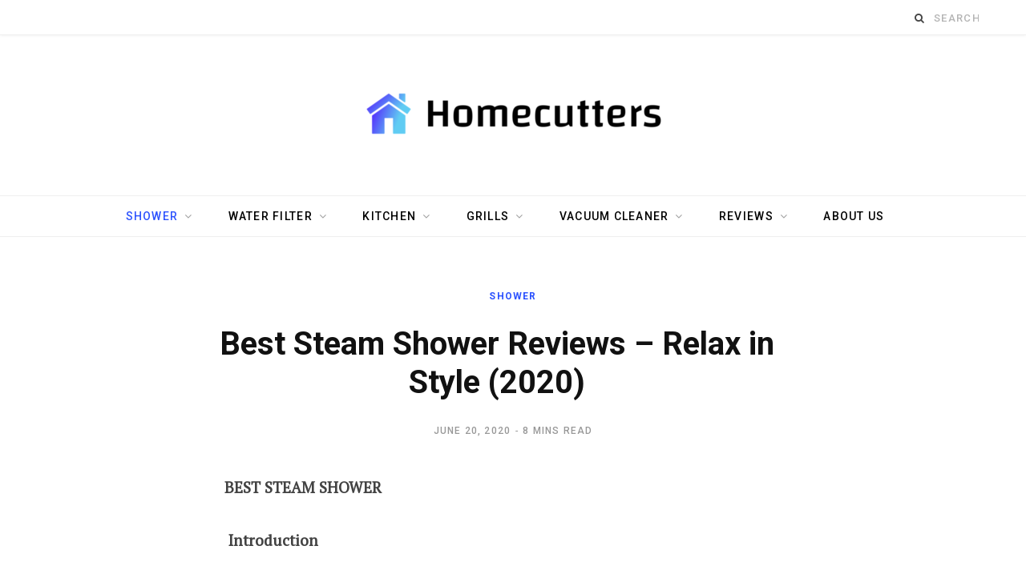

--- FILE ---
content_type: text/html; charset=utf-8
request_url: https://www.homecutters.com/best-steam-showers/
body_size: 20910
content:
<!DOCTYPE html>
<html lang="en-US" amp="" data-amp-auto-lightbox-disable transformed="self;v=1" i-amphtml-layout="" i-amphtml-no-boilerplate="">

<head><meta charset="UTF-8"><meta name="viewport" content="width=device-width"><link rel="preconnect" href="https://cdn.ampproject.org"><style amp-runtime="" i-amphtml-version="012512221826001">html{overflow-x:hidden!important}html.i-amphtml-fie{height:100%!important;width:100%!important}html:not([amp4ads]),html:not([amp4ads]) body{height:auto!important}html:not([amp4ads]) body{margin:0!important}body{-webkit-text-size-adjust:100%;-moz-text-size-adjust:100%;-ms-text-size-adjust:100%;text-size-adjust:100%}html.i-amphtml-singledoc.i-amphtml-embedded{-ms-touch-action:pan-y pinch-zoom;touch-action:pan-y pinch-zoom}html.i-amphtml-fie>body,html.i-amphtml-singledoc>body{overflow:visible!important}html.i-amphtml-fie:not(.i-amphtml-inabox)>body,html.i-amphtml-singledoc:not(.i-amphtml-inabox)>body{position:relative!important}html.i-amphtml-ios-embed-legacy>body{overflow-x:hidden!important;overflow-y:auto!important;position:absolute!important}html.i-amphtml-ios-embed{overflow-y:auto!important;position:static}#i-amphtml-wrapper{overflow-x:hidden!important;overflow-y:auto!important;position:absolute!important;top:0!important;left:0!important;right:0!important;bottom:0!important;margin:0!important;display:block!important}html.i-amphtml-ios-embed.i-amphtml-ios-overscroll,html.i-amphtml-ios-embed.i-amphtml-ios-overscroll>#i-amphtml-wrapper{-webkit-overflow-scrolling:touch!important}#i-amphtml-wrapper>body{position:relative!important;border-top:1px solid transparent!important}#i-amphtml-wrapper+body{visibility:visible}#i-amphtml-wrapper+body .i-amphtml-lightbox-element,#i-amphtml-wrapper+body[i-amphtml-lightbox]{visibility:hidden}#i-amphtml-wrapper+body[i-amphtml-lightbox] .i-amphtml-lightbox-element{visibility:visible}#i-amphtml-wrapper.i-amphtml-scroll-disabled,.i-amphtml-scroll-disabled{overflow-x:hidden!important;overflow-y:hidden!important}amp-instagram{padding:54px 0px 0px!important;background-color:#fff}amp-iframe iframe{box-sizing:border-box!important}[amp-access][amp-access-hide]{display:none}[subscriptions-dialog],body:not(.i-amphtml-subs-ready) [subscriptions-action],body:not(.i-amphtml-subs-ready) [subscriptions-section]{display:none!important}amp-experiment,amp-live-list>[update]{display:none}amp-list[resizable-children]>.i-amphtml-loading-container.amp-hidden{display:none!important}amp-list [fetch-error],amp-list[load-more] [load-more-button],amp-list[load-more] [load-more-end],amp-list[load-more] [load-more-failed],amp-list[load-more] [load-more-loading]{display:none}amp-list[diffable] div[role=list]{display:block}amp-story-page,amp-story[standalone]{min-height:1px!important;display:block!important;height:100%!important;margin:0!important;padding:0!important;overflow:hidden!important;width:100%!important}amp-story[standalone]{background-color:#000!important;position:relative!important}amp-story-page{background-color:#757575}amp-story .amp-active>div,amp-story .i-amphtml-loader-background{display:none!important}amp-story-page:not(:first-of-type):not([distance]):not([active]){transform:translateY(1000vh)!important}amp-autocomplete{position:relative!important;display:inline-block!important}amp-autocomplete>input,amp-autocomplete>textarea{padding:0.5rem;border:1px solid rgba(0,0,0,.33)}.i-amphtml-autocomplete-results,amp-autocomplete>input,amp-autocomplete>textarea{font-size:1rem;line-height:1.5rem}[amp-fx^=fly-in]{visibility:hidden}amp-script[nodom],amp-script[sandboxed]{position:fixed!important;top:0!important;width:1px!important;height:1px!important;overflow:hidden!important;visibility:hidden}
/*# sourceURL=/css/ampdoc.css*/[hidden]{display:none!important}.i-amphtml-element{display:inline-block}.i-amphtml-blurry-placeholder{transition:opacity 0.3s cubic-bezier(0.0,0.0,0.2,1)!important;pointer-events:none}[layout=nodisplay]:not(.i-amphtml-element){display:none!important}.i-amphtml-layout-fixed,[layout=fixed][width][height]:not(.i-amphtml-layout-fixed){display:inline-block;position:relative}.i-amphtml-layout-responsive,[layout=responsive][width][height]:not(.i-amphtml-layout-responsive),[width][height][heights]:not([layout]):not(.i-amphtml-layout-responsive),[width][height][sizes]:not(img):not([layout]):not(.i-amphtml-layout-responsive){display:block;position:relative}.i-amphtml-layout-intrinsic,[layout=intrinsic][width][height]:not(.i-amphtml-layout-intrinsic){display:inline-block;position:relative;max-width:100%}.i-amphtml-layout-intrinsic .i-amphtml-sizer{max-width:100%}.i-amphtml-intrinsic-sizer{max-width:100%;display:block!important}.i-amphtml-layout-container,.i-amphtml-layout-fixed-height,[layout=container],[layout=fixed-height][height]:not(.i-amphtml-layout-fixed-height){display:block;position:relative}.i-amphtml-layout-fill,.i-amphtml-layout-fill.i-amphtml-notbuilt,[layout=fill]:not(.i-amphtml-layout-fill),body noscript>*{display:block;overflow:hidden!important;position:absolute;top:0;left:0;bottom:0;right:0}body noscript>*{position:absolute!important;width:100%;height:100%;z-index:2}body noscript{display:inline!important}.i-amphtml-layout-flex-item,[layout=flex-item]:not(.i-amphtml-layout-flex-item){display:block;position:relative;-ms-flex:1 1 auto;flex:1 1 auto}.i-amphtml-layout-fluid{position:relative}.i-amphtml-layout-size-defined{overflow:hidden!important}.i-amphtml-layout-awaiting-size{position:absolute!important;top:auto!important;bottom:auto!important}i-amphtml-sizer{display:block!important}@supports (aspect-ratio:1/1){i-amphtml-sizer.i-amphtml-disable-ar{display:none!important}}.i-amphtml-blurry-placeholder,.i-amphtml-fill-content{display:block;height:0;max-height:100%;max-width:100%;min-height:100%;min-width:100%;width:0;margin:auto}.i-amphtml-layout-size-defined .i-amphtml-fill-content{position:absolute;top:0;left:0;bottom:0;right:0}.i-amphtml-replaced-content,.i-amphtml-screen-reader{padding:0!important;border:none!important}.i-amphtml-screen-reader{position:fixed!important;top:0px!important;left:0px!important;width:4px!important;height:4px!important;opacity:0!important;overflow:hidden!important;margin:0!important;display:block!important;visibility:visible!important}.i-amphtml-screen-reader~.i-amphtml-screen-reader{left:8px!important}.i-amphtml-screen-reader~.i-amphtml-screen-reader~.i-amphtml-screen-reader{left:12px!important}.i-amphtml-screen-reader~.i-amphtml-screen-reader~.i-amphtml-screen-reader~.i-amphtml-screen-reader{left:16px!important}.i-amphtml-unresolved{position:relative;overflow:hidden!important}.i-amphtml-select-disabled{-webkit-user-select:none!important;-ms-user-select:none!important;user-select:none!important}.i-amphtml-notbuilt,[layout]:not(.i-amphtml-element),[width][height][heights]:not([layout]):not(.i-amphtml-element),[width][height][sizes]:not(img):not([layout]):not(.i-amphtml-element){position:relative;overflow:hidden!important;color:transparent!important}.i-amphtml-notbuilt:not(.i-amphtml-layout-container)>*,[layout]:not([layout=container]):not(.i-amphtml-element)>*,[width][height][heights]:not([layout]):not(.i-amphtml-element)>*,[width][height][sizes]:not([layout]):not(.i-amphtml-element)>*{display:none}amp-img:not(.i-amphtml-element)[i-amphtml-ssr]>img.i-amphtml-fill-content{display:block}.i-amphtml-notbuilt:not(.i-amphtml-layout-container),[layout]:not([layout=container]):not(.i-amphtml-element),[width][height][heights]:not([layout]):not(.i-amphtml-element),[width][height][sizes]:not(img):not([layout]):not(.i-amphtml-element){color:transparent!important;line-height:0!important}.i-amphtml-ghost{visibility:hidden!important}.i-amphtml-element>[placeholder],[layout]:not(.i-amphtml-element)>[placeholder],[width][height][heights]:not([layout]):not(.i-amphtml-element)>[placeholder],[width][height][sizes]:not([layout]):not(.i-amphtml-element)>[placeholder]{display:block;line-height:normal}.i-amphtml-element>[placeholder].amp-hidden,.i-amphtml-element>[placeholder].hidden{visibility:hidden}.i-amphtml-element:not(.amp-notsupported)>[fallback],.i-amphtml-layout-container>[placeholder].amp-hidden,.i-amphtml-layout-container>[placeholder].hidden{display:none}.i-amphtml-layout-size-defined>[fallback],.i-amphtml-layout-size-defined>[placeholder]{position:absolute!important;top:0!important;left:0!important;right:0!important;bottom:0!important;z-index:1}amp-img[i-amphtml-ssr]:not(.i-amphtml-element)>[placeholder]{z-index:auto}.i-amphtml-notbuilt>[placeholder]{display:block!important}.i-amphtml-hidden-by-media-query{display:none!important}.i-amphtml-element-error{background:red!important;color:#fff!important;position:relative!important}.i-amphtml-element-error:before{content:attr(error-message)}i-amp-scroll-container,i-amphtml-scroll-container{position:absolute;top:0;left:0;right:0;bottom:0;display:block}i-amp-scroll-container.amp-active,i-amphtml-scroll-container.amp-active{overflow:auto;-webkit-overflow-scrolling:touch}.i-amphtml-loading-container{display:block!important;pointer-events:none;z-index:1}.i-amphtml-notbuilt>.i-amphtml-loading-container{display:block!important}.i-amphtml-loading-container.amp-hidden{visibility:hidden}.i-amphtml-element>[overflow]{cursor:pointer;position:relative;z-index:2;visibility:hidden;display:initial;line-height:normal}.i-amphtml-layout-size-defined>[overflow]{position:absolute}.i-amphtml-element>[overflow].amp-visible{visibility:visible}template{display:none!important}.amp-border-box,.amp-border-box *,.amp-border-box :after,.amp-border-box :before{box-sizing:border-box}amp-pixel{display:none!important}amp-analytics,amp-auto-ads,amp-story-auto-ads{position:fixed!important;top:0!important;width:1px!important;height:1px!important;overflow:hidden!important;visibility:hidden}amp-story{visibility:hidden!important}html.i-amphtml-fie>amp-analytics{position:initial!important}[visible-when-invalid]:not(.visible),form [submit-error],form [submit-success],form [submitting]{display:none}amp-accordion{display:block!important}@media (min-width:1px){:where(amp-accordion>section)>:first-child{margin:0;background-color:#efefef;padding-right:20px;border:1px solid #dfdfdf}:where(amp-accordion>section)>:last-child{margin:0}}amp-accordion>section{float:none!important}amp-accordion>section>*{float:none!important;display:block!important;overflow:hidden!important;position:relative!important}amp-accordion,amp-accordion>section{margin:0}amp-accordion:not(.i-amphtml-built)>section>:last-child{display:none!important}amp-accordion:not(.i-amphtml-built)>section[expanded]>:last-child{display:block!important}
/*# sourceURL=/css/ampshared.css*/</style><meta http-equiv="x-ua-compatible" content="ie=edge"><meta name="robots" content="max-image-preview:large"><meta name="generator" content="WordPress 6.7.4"><meta name="generator" content="Elementor 3.29.0; features: additional_custom_breakpoints, e_local_google_fonts; settings: css_print_method-external, google_font-enabled, font_display-auto"><meta name="generator" content="AMP Plugin v2.5.5; mode=standard"><meta name="msapplication-TileImage" content="https://www.homecutters.com/wp-content/uploads/2019/05/cropped-android-chrome-512x512-270x270.png"><link rel="preconnect" href="https://fonts.gstatic.com/" crossorigin=""><link rel="dns-prefetch" href="//fonts.googleapis.com"><link rel="preload" href="https://www.homecutters.com/wp-content/plugins/elementor/assets/lib/font-awesome/fonts/fontawesome-webfont.eot#iefix&amp;v=4.7.0" as="font" crossorigin=""><link rel="preconnect" href="https://fonts.gstatic.com" crossorigin=""><link rel="dns-prefetch" href="https://fonts.gstatic.com"><script async="" src="https://cdn.ampproject.org/v0.mjs" type="module" crossorigin="anonymous"></script><script async nomodule src="https://cdn.ampproject.org/v0.js" crossorigin="anonymous"></script><script src="https://cdn.ampproject.org/v0/amp-form-0.1.mjs" async="" custom-element="amp-form" type="module" crossorigin="anonymous"></script><script async nomodule src="https://cdn.ampproject.org/v0/amp-form-0.1.js" crossorigin="anonymous" custom-element="amp-form"></script><link rel="icon" href="https://www.homecutters.com/wp-content/uploads/2019/05/cropped-android-chrome-512x512-32x32.png" sizes="32x32"><link rel="icon" href="https://www.homecutters.com/wp-content/uploads/2019/05/cropped-android-chrome-512x512-192x192.png" sizes="192x192"><link crossorigin="anonymous" rel="stylesheet" id="contentberg-fonts-css" href="https://fonts.googleapis.com/css?family=Roboto%3A400%2C500%2C700%7CPT+Serif%3A400%2C400i%2C600%7CIBM+Plex+Serif%3A500" type="text/css" media="all"><style amp-custom="">amp-img:is([sizes="auto" i], [sizes^="auto," i]){contain-intrinsic-size:3000px 1500px}amp-img.amp-wp-enforced-sizes{object-fit:contain}amp-img img,amp-img noscript{image-rendering:inherit;object-fit:inherit;object-position:inherit}:where(.wp-block-button__link){border-radius:9999px;box-shadow:none;padding:calc(.667em + 2px) calc(1.333em + 2px);text-decoration:none}:root :where(.wp-block-button .wp-block-button__link.is-style-outline),:root :where(.wp-block-button.is-style-outline>.wp-block-button__link){border:2px solid;padding:.667em 1.333em}:root :where(.wp-block-button .wp-block-button__link.is-style-outline:not(.has-text-color)),:root :where(.wp-block-button.is-style-outline>.wp-block-button__link:not(.has-text-color)){color:currentColor}:root :where(.wp-block-button .wp-block-button__link.is-style-outline:not(.has-background)),:root :where(.wp-block-button.is-style-outline>.wp-block-button__link:not(.has-background)){background-color:initial;background-image:none}:where(.wp-block-columns){margin-bottom:1.75em}:where(.wp-block-columns.has-background){padding:1.25em 2.375em}:where(.wp-block-post-comments input[type=submit]){border:none}:where(.wp-block-cover-image:not(.has-text-color)),:where(.wp-block-cover:not(.has-text-color)){color:#fff}:where(.wp-block-cover-image.is-light:not(.has-text-color)),:where(.wp-block-cover.is-light:not(.has-text-color)){color:#000}:root :where(.wp-block-cover h1:not(.has-text-color)),:root :where(.wp-block-cover h2:not(.has-text-color)),:root :where(.wp-block-cover h3:not(.has-text-color)),:root :where(.wp-block-cover h4:not(.has-text-color)),:root :where(.wp-block-cover h5:not(.has-text-color)),:root :where(.wp-block-cover h6:not(.has-text-color)),:root :where(.wp-block-cover p:not(.has-text-color)){color:inherit}:where(.wp-block-file){margin-bottom:1.5em}:where(.wp-block-file__button){border-radius:2em;display:inline-block;padding:.5em 1em}:where(.wp-block-file__button):is(a):active,:where(.wp-block-file__button):is(a):focus,:where(.wp-block-file__button):is(a):hover,:where(.wp-block-file__button):is(a):visited{box-shadow:none;color:#fff;opacity:.85;text-decoration:none}:where(.wp-block-group.wp-block-group-is-layout-constrained){position:relative}@keyframes show-content-image{0%{visibility:hidden}99%{visibility:hidden}to{visibility:visible}}@keyframes turn-on-visibility{0%{opacity:0}to{opacity:1}}@keyframes turn-off-visibility{0%{opacity:1;visibility:visible}99%{opacity:0;visibility:visible}to{opacity:0;visibility:hidden}}@keyframes lightbox-zoom-in{0%{transform:translate(calc(( -100vw + var(--wp--lightbox-scrollbar-width) ) / 2 + var(--wp--lightbox-initial-left-position)),calc(-50vh + var(--wp--lightbox-initial-top-position))) scale(var(--wp--lightbox-scale))}to{transform:translate(-50%,-50%) scale(1)}}@keyframes lightbox-zoom-out{0%{transform:translate(-50%,-50%) scale(1);visibility:visible}99%{visibility:visible}to{transform:translate(calc(( -100vw + var(--wp--lightbox-scrollbar-width) ) / 2 + var(--wp--lightbox-initial-left-position)),calc(-50vh + var(--wp--lightbox-initial-top-position))) scale(var(--wp--lightbox-scale));visibility:hidden}}:where(.wp-block-latest-comments:not([data-amp-original-style*=line-height] .wp-block-latest-comments__comment)){line-height:1.1}:where(.wp-block-latest-comments:not([data-amp-original-style*=line-height] .wp-block-latest-comments__comment-excerpt p)){line-height:1.8}:root :where(.wp-block-latest-posts.is-grid){padding:0}:root :where(.wp-block-latest-posts.wp-block-latest-posts__list){padding-left:0}ul{box-sizing:border-box}:root :where(.wp-block-list.has-background){padding:1.25em 2.375em}:where(.wp-block-navigation.has-background .wp-block-navigation-item a:not(.wp-element-button)),:where(.wp-block-navigation.has-background .wp-block-navigation-submenu a:not(.wp-element-button)){padding:.5em 1em}:where(.wp-block-navigation .wp-block-navigation__submenu-container .wp-block-navigation-item a:not(.wp-element-button)),:where(.wp-block-navigation .wp-block-navigation__submenu-container .wp-block-navigation-submenu a:not(.wp-element-button)),:where(.wp-block-navigation .wp-block-navigation__submenu-container .wp-block-navigation-submenu button.wp-block-navigation-item__content),:where(.wp-block-navigation .wp-block-navigation__submenu-container .wp-block-pages-list__item button.wp-block-navigation-item__content){padding:.5em 1em}@keyframes overlay-menu__fade-in-animation{0%{opacity:0;transform:translateY(.5em)}to{opacity:1;transform:translateY(0)}}:root :where(p.has-background){padding:1.25em 2.375em}:where(p.has-text-color:not(.has-link-color)) a{color:inherit}:where(.wp-block-post-comments-form) input:not([type=submit]){border:1px solid #949494;font-family:inherit;font-size:1em}:where(.wp-block-post-comments-form) input:where(:not([type=submit]):not([type=checkbox])){padding:calc(.667em + 2px)}:where(.wp-block-post-excerpt){box-sizing:border-box;margin-bottom:var(--wp--style--block-gap);margin-top:var(--wp--style--block-gap)}:where(.wp-block-preformatted.has-background){padding:1.25em 2.375em}:where(.wp-block-search__button){border:1px solid #ccc;padding:6px 10px}:where(.wp-block-search__input){font-family:inherit;font-size:inherit;font-style:inherit;font-weight:inherit;letter-spacing:inherit;line-height:inherit;text-transform:inherit}:where(.wp-block-search__button-inside .wp-block-search__inside-wrapper){border:1px solid #949494;box-sizing:border-box;padding:4px}:where(.wp-block-search__button-inside .wp-block-search__inside-wrapper) :where(.wp-block-search__button){padding:4px 8px}:root :where(.wp-block-separator.is-style-dots){height:auto;line-height:1;text-align:center}:root :where(.wp-block-separator.is-style-dots):before{color:currentColor;content:"···";font-family:serif;font-size:1.5em;letter-spacing:2em;padding-left:2em}:root :where(.wp-block-site-logo.is-style-rounded){border-radius:9999px}:root :where(.wp-block-social-links .wp-social-link a){padding:.25em}:root :where(.wp-block-social-links.is-style-logos-only .wp-social-link a){padding:0}:root :where(.wp-block-social-links.is-style-pill-shape .wp-social-link a){padding-left:.66667em;padding-right:.66667em}:root :where(.wp-block-tag-cloud.is-style-outline){display:flex;flex-wrap:wrap;gap:1ch}:root :where(.wp-block-tag-cloud.is-style-outline a){border:1px solid;margin-right:0;padding:1ch 2ch}:root :where(.wp-block-tag-cloud.is-style-outline a):not(#_#_#_#_#_#_#_#_){font-size:unset;text-decoration:none}:root :where(.wp-block-table-of-contents){box-sizing:border-box}:where(.wp-block-term-description){box-sizing:border-box;margin-bottom:var(--wp--style--block-gap);margin-top:var(--wp--style--block-gap)}:where(pre.wp-block-verse){font-family:inherit}.entry-content{counter-reset:footnotes}:root{--wp--preset--font-size--normal:16px;--wp--preset--font-size--huge:42px}.screen-reader-text{border:0;clip:rect(1px,1px,1px,1px);clip-path:inset(50%);height:1px;margin:-1px;overflow:hidden;padding:0;position:absolute;width:1px}.screen-reader-text:not(#_#_#_#_#_#_#_){word-wrap:normal}.screen-reader-text:focus{background-color:#ddd;clip-path:none;color:#444;display:block;font-size:1em;height:auto;left:5px;line-height:normal;padding:15px 23px 14px;text-decoration:none;top:5px;width:auto;z-index:100000}.screen-reader-text:focus:not(#_#_#_#_#_#_#_){clip:auto}html :where(.has-border-color){border-style:solid}html :where([data-amp-original-style*=border-top-color]){border-top-style:solid}html :where([data-amp-original-style*=border-right-color]){border-right-style:solid}html :where([data-amp-original-style*=border-bottom-color]){border-bottom-style:solid}html :where([data-amp-original-style*=border-left-color]){border-left-style:solid}html :where([data-amp-original-style*=border-width]){border-style:solid}html :where([data-amp-original-style*=border-top-width]){border-top-style:solid}html :where([data-amp-original-style*=border-right-width]){border-right-style:solid}html :where([data-amp-original-style*=border-bottom-width]){border-bottom-style:solid}html :where([data-amp-original-style*=border-left-width]){border-left-style:solid}html :where(amp-img[class*=wp-image-]),html :where(amp-anim[class*=wp-image-]){height:auto;max-width:100%}:where(figure){margin:0 0 1em}html :where(.is-position-sticky){--wp-admin--admin-bar--position-offset:var(--wp-admin--admin-bar--height,0px)}@media screen and (max-width:600px){html :where(.is-position-sticky){--wp-admin--admin-bar--position-offset:0px}}:root{--wp--preset--aspect-ratio--square:1;--wp--preset--aspect-ratio--4-3:4/3;--wp--preset--aspect-ratio--3-4:3/4;--wp--preset--aspect-ratio--3-2:3/2;--wp--preset--aspect-ratio--2-3:2/3;--wp--preset--aspect-ratio--16-9:16/9;--wp--preset--aspect-ratio--9-16:9/16;--wp--preset--color--black:#000;--wp--preset--color--cyan-bluish-gray:#abb8c3;--wp--preset--color--white:#fff;--wp--preset--color--pale-pink:#f78da7;--wp--preset--color--vivid-red:#cf2e2e;--wp--preset--color--luminous-vivid-orange:#ff6900;--wp--preset--color--luminous-vivid-amber:#fcb900;--wp--preset--color--light-green-cyan:#7bdcb5;--wp--preset--color--vivid-green-cyan:#00d084;--wp--preset--color--pale-cyan-blue:#8ed1fc;--wp--preset--color--vivid-cyan-blue:#0693e3;--wp--preset--color--vivid-purple:#9b51e0;--wp--preset--gradient--vivid-cyan-blue-to-vivid-purple:linear-gradient(135deg,rgba(6,147,227,1) 0%,#9b51e0 100%);--wp--preset--gradient--light-green-cyan-to-vivid-green-cyan:linear-gradient(135deg,#7adcb4 0%,#00d082 100%);--wp--preset--gradient--luminous-vivid-amber-to-luminous-vivid-orange:linear-gradient(135deg,rgba(252,185,0,1) 0%,rgba(255,105,0,1) 100%);--wp--preset--gradient--luminous-vivid-orange-to-vivid-red:linear-gradient(135deg,rgba(255,105,0,1) 0%,#cf2e2e 100%);--wp--preset--gradient--very-light-gray-to-cyan-bluish-gray:linear-gradient(135deg,#eee 0%,#a9b8c3 100%);--wp--preset--gradient--cool-to-warm-spectrum:linear-gradient(135deg,#4aeadc 0%,#9778d1 20%,#cf2aba 40%,#ee2c82 60%,#fb6962 80%,#fef84c 100%);--wp--preset--gradient--blush-light-purple:linear-gradient(135deg,#ffceec 0%,#9896f0 100%);--wp--preset--gradient--blush-bordeaux:linear-gradient(135deg,#fecda5 0%,#fe2d2d 50%,#6b003e 100%);--wp--preset--gradient--luminous-dusk:linear-gradient(135deg,#ffcb70 0%,#c751c0 50%,#4158d0 100%);--wp--preset--gradient--pale-ocean:linear-gradient(135deg,#fff5cb 0%,#b6e3d4 50%,#33a7b5 100%);--wp--preset--gradient--electric-grass:linear-gradient(135deg,#caf880 0%,#71ce7e 100%);--wp--preset--gradient--midnight:linear-gradient(135deg,#020381 0%,#2874fc 100%);--wp--preset--font-size--small:13px;--wp--preset--font-size--medium:20px;--wp--preset--font-size--large:36px;--wp--preset--font-size--x-large:42px;--wp--preset--spacing--20:.44rem;--wp--preset--spacing--30:.67rem;--wp--preset--spacing--40:1rem;--wp--preset--spacing--50:1.5rem;--wp--preset--spacing--60:2.25rem;--wp--preset--spacing--70:3.38rem;--wp--preset--spacing--80:5.06rem;--wp--preset--shadow--natural:6px 6px 9px rgba(0,0,0,.2);--wp--preset--shadow--deep:12px 12px 50px rgba(0,0,0,.4);--wp--preset--shadow--sharp:6px 6px 0px rgba(0,0,0,.2);--wp--preset--shadow--outlined:6px 6px 0px -3px rgba(255,255,255,1),6px 6px rgba(0,0,0,1);--wp--preset--shadow--crisp:6px 6px 0px rgba(0,0,0,1)}:where(.is-layout-flex){gap:.5em}:where(.is-layout-grid){gap:.5em}:where(.wp-block-columns.is-layout-flex){gap:2em}:where(.wp-block-columns.is-layout-grid){gap:2em}:where(.wp-block-post-template.is-layout-flex){gap:1.25em}:where(.wp-block-post-template.is-layout-grid){gap:1.25em}:where(.wp-block-post-template.is-layout-flex){gap:1.25em}:where(.wp-block-post-template.is-layout-grid){gap:1.25em}:where(.wp-block-columns.is-layout-flex){gap:2em}:where(.wp-block-columns.is-layout-grid){gap:2em}:root :where(.wp-block-pullquote){font-size:1.5em;line-height:1.6}.kk-star-ratings{display:-webkit-box;display:-webkit-flex;display:-ms-flexbox;display:flex;-webkit-box-align:center;-webkit-align-items:center;-ms-flex-align:center;align-items:center}.kk-star-ratings.kksr-valign-bottom{margin-top:2rem}.kk-star-ratings.kksr-align-left{-webkit-box-pack:flex-start;-webkit-justify-content:flex-start;-ms-flex-pack:flex-start;justify-content:flex-start}.kk-star-ratings .kksr-muted{opacity:.5}.kk-star-ratings .kksr-stars{position:relative}.kk-star-ratings .kksr-stars .kksr-stars-active,.kk-star-ratings .kksr-stars .kksr-stars-inactive{display:flex}.kk-star-ratings .kksr-stars .kksr-stars-active{overflow:hidden;position:absolute;top:0;left:0}.kk-star-ratings .kksr-stars .kksr-star{cursor:pointer;padding-right:0px}.kk-star-ratings .kksr-stars .kksr-star .kksr-icon{transition:.3s all}.kk-star-ratings:not(.kksr-disabled) .kksr-stars:hover .kksr-stars-active:not(#_#_#_#_#_#_#_){width:0}.kk-star-ratings .kksr-stars .kksr-star .kksr-icon,.kk-star-ratings:not(.kksr-disabled) .kksr-stars .kksr-star:hover ~ .kksr-star .kksr-icon{background-image:url("https://www.homecutters.com/wp-content/plugins/kk-star-ratings/src/core/public/svg/inactive.svg")}.kk-star-ratings .kksr-stars .kksr-stars-active .kksr-star .kksr-icon{background-image:url("https://www.homecutters.com/wp-content/plugins/kk-star-ratings/src/core/public/svg/active.svg")}.kk-star-ratings:not(.kksr-disabled) .kksr-stars:hover .kksr-star .kksr-icon{background-image:url("https://www.homecutters.com/wp-content/plugins/kk-star-ratings/src/core/public/svg/selected.svg")}.kk-star-ratings .kksr-legend{margin-left:.75rem;margin-right:.75rem}html,body,div,span,h1,h3,h4,p,a,amp-img,strong,i,ul,li,form,article,footer,header,nav,section,time,button,input{margin:0;padding:0;border:0;vertical-align:baseline;font-size:100%;font-family:inherit}article,footer,header,nav,section{display:block}ul{list-style:none}button,input[type="submit"]{box-sizing:content-box;-moz-box-sizing:content-box;cursor:pointer}button::-moz-focus-inner,input::-moz-focus-inner{border:0;padding:0}input[type="search"]::-webkit-search-cancel-button,input[type="search"]::-webkit-search-decoration{-webkit-appearance:none}input[type="search"]{-webkit-appearance:none}a amp-img{border:0}amp-img{max-width:100%;height:auto}::-webkit-input-placeholder{color:inherit}::-moz-placeholder{color:inherit;opacity:1}:-ms-input-placeholder{color:inherit}:root{--main-color:#2d53fe}html{font-size:14px}body{font-family:Roboto,Arial,sans-serif;line-height:1.8666;-webkit-tap-highlight-color:rgba(0,0,0,0)}::-moz-selection{background:rgba(45,83,254,.95);color:#fff;text-shadow:none}::selection{background:rgba(45,83,254,.95);color:#fff;text-shadow:none}amp-img::-moz-selection{background:transparent}amp-img::selection{background:transparent}h1{font-size:29px}h3{font-size:22px}h4{font-size:18px}h1,h3,h4{font-family:Roboto,Arial,sans-serif;font-weight:700;color:#111;-webkit-font-smoothing:antialiased}p{margin-bottom:26px}a{opacity:initial;color:#161616;text-decoration:none;transition:all .25s ease-in-out}a:hover{text-decoration:none}input{background:#fff;border:1px solid #e5e5e5;box-sizing:border-box;padding:0 16px;max-width:100%;outline:0;font-size:14px;font-family:Roboto,Arial,sans-serif;color:#989898}input{height:3.14286em}input[type="checkbox"],input[type="radio"]{height:auto}input:focus{border-color:#d9d9d9;color:#888}input[type="submit"],button,input[type="button"]{-webkit-appearance:none;background:#000;color:#fff;padding:16px 20px;border:0;font-family:Roboto,Arial,sans-serif;font-weight:500;font-size:12px;line-height:1;height:auto;letter-spacing:.1em;text-transform:uppercase}input[type="submit"]:active,button:active,input[type="button"]:active{opacity:.9}.cf:after,.cf:before{content:"";display:table}.cf:after{clear:both}.screen-reader-text{border:0;clip:rect(0 0 0 0);height:1px;margin:-1px;overflow:hidden;padding:0;position:absolute;width:1px}@keyframes fade-in-up{from{opacity:0;transform:translate3d(0,2px,0)}to{opacity:1;transform:none}}@keyframes fade-in-up-lg{from{opacity:0;transform:translate3d(0,8px,0)}to{opacity:1;transform:none}}@keyframes fade-in-down-lg{from{opacity:0;transform:translate3d(0,-8px,0)}to{opacity:1;transform:none}}@keyframes fade-in{from{opacity:0}to{opacity:1}}@keyframes pulse{0%{transform:scale(1)}25%{transform:scale(1.3)}75%{transform:scale(.8)}100%{transform:scale(1)}}.ts-row{min-height:1px;margin-right:-15px;margin-left:-15px;box-sizing:border-box}.ts-row [class*="col-"]{padding-left:15px;padding-right:15px;float:left;min-height:1px;box-sizing:border-box}.col-8{width:66.666666666667%}.col-4{width:33.333333333333%}body{color:#494949;background:#fff;-webkit-text-size-adjust:100%;word-wrap:break-word;overflow-wrap:break-word}.wrap{width:1170px;margin:0 auto;text-align:left}.wrap,.main-wrap{box-sizing:border-box}.main{margin:0 auto;margin-top:65px;margin-bottom:100px}.no-sidebar .main .main-content{width:100%}.top-bar{min-height:48px}.top-bar .actions{float:right}.top-bar-content{position:relative;background:#fff;border-bottom:1px solid #efefef;box-shadow:0 0 4px 0 #eee;height:48px;font-family:Roboto,Arial,sans-serif;line-height:48px;box-sizing:border-box}.top-bar .social-icons{float:left}.top-bar .social-icons li{margin-right:2px}.top-bar .social-icons li:last-child{margin-right:0}.top-bar .social-icons a{display:inline-block;padding:0 6px;line-height:inherit}.top-bar .social-icons a:hover{color:#2d53fe}.search-action{float:left}.search-action .search-submit{background:transparent;padding:0;margin:0;border:0;color:#444;font-size:13px}.search-action .search-field{padding:0;margin-left:8px;border:0;width:60px;background:inherit;color:#b4b4b4;text-transform:uppercase;font-family:Roboto,Arial,sans-serif;font-size:13px;font-weight:500;letter-spacing:.1em;transition:width .3s ease-in;-webkit-font-smoothing:antialiased}.search-action .search-field:focus{width:150px}.main-head{border-bottom:1px solid #ebebeb}.main-head .inner{position:relative;width:100%;overflow:hidden}.main-head .title{font-family:Roboto,Arial,sans-serif;font-weight:400;letter-spacing:-.01em;text-rendering:optimizeLegibility;padding:70px 0;text-align:center}.main-head .title .logo-image{display:inline-block;margin-bottom:-7px}.main-head .title a{text-decoration:none;color:#2e2e2e;font-size:70px;display:inline-block;line-height:1;vertical-align:middle}.main-head.nav-below{border:0}.main-head.nav-below .title{padding:65px 0}.main-head.nav-below .top-bar{min-height:44px}.main-head.nav-below .top-bar .social-icons{max-height:44px}.main-head.nav-below .top-bar-content{height:44px;line-height:44px}.navigation{float:left;text-align:center;color:#000;font-family:Roboto,Arial,sans-serif;font-size:13px;font-weight:500;letter-spacing:.09em;text-transform:uppercase;-webkit-font-smoothing:antialiased}.navigation ul{list-style:none;position:relative}.navigation ul li{display:inline-block;float:none;vertical-align:top}.navigation .menu li > a{float:left;padding:0;color:inherit}.navigation .menu > li > a{padding:0 20px}.navigation .menu > li:first-child{margin-left:-20px}.navigation .menu-item-has-children > a:after{display:inline-block;content:"";margin-left:8px;font-family:"FontAwesome";font-style:normal;font-weight:normal;font-size:14px;line-height:.9;color:#a0a0a0;-webkit-font-smoothing:antialiased;-moz-osx-font-smoothing:grayscale}.navigation .menu > li:hover > a,.navigation .menu > .current-menu-parent > a{color:#2d53fe}.navigation .menu > li > ul,.navigation .menu > li > .sub-menu{top:100%;margin-left:19px;margin-top:-1px}.navigation .menu li li{display:block}.navigation .menu > li li a{float:none;text-align:left;display:block;text-decoration:none;padding:9px 22px;border-top:1px solid #efefef;font-size:12px;font-weight:500;letter-spacing:.08em;color:#444;-webkit-font-smoothing:antialiased;pointer-events:none}.navigation .menu > li:hover li a{pointer-events:auto}.navigation .menu ul li,.navigation .menu .sub-menu li{float:none;min-width:240px;max-width:350px;border-top:0;padding:0;position:relative}.navigation .menu > li li:first-child > a{border-top:0;box-shadow:none}.navigation .sub-menu li:first-child > .sub-menu{margin-top:-1px}.navigation .menu ul,.navigation .menu .sub-menu{position:absolute;overflow:visible;visibility:hidden;display:block;opacity:0;padding:0;background:#fff;border:1px solid #ebebeb;transition:all .25s ease-in;z-index:110;line-height:1.8666}.navigation .menu ul .menu-item-has-children > a:after{line-height:1;content:"";position:absolute;top:50%;margin-top:-7px;right:16px;color:#a0a0a0}.navigation .menu ul ul{left:100%;top:0;margin-left:0}.navigation li:hover > ul,.navigation li:hover > .sub-menu{visibility:visible;opacity:1;pointer-events:auto}.navigation .menu li li:hover > a{color:#2d53fe}.mobile-menu-container{display:none}.navigation.below{float:none;margin-bottom:0;border-top:1px solid #efefef;border-bottom:1px solid #efefef;box-sizing:border-box;font-size:14px;height:52px;line-height:52px}.navigation.below .menu{text-align:center;margin-top:-1px}.navigation.below .menu > li > .sub-menu{margin-top:-1px}.navigation.below.light{background:#fff}.navigation-wrap{min-height:48px}.the-post .featured{margin-bottom:36px}.the-post .featured amp-img{display:block;width:100%}.the-post .the-post-header .post-title{margin:14px 0}.the-post .the-post-header > :last-child:not(.featured){margin-bottom:36px}.the-post .the-post-meta{margin-bottom:36px}.the-post .the-post-meta .post-cat > a{font-weight:600}.the-post .the-post-meta .post-cat a + a:before{content:"/";margin-left:6px;margin-right:9px;color:#c3c3c3;font-size:8px}.the-post-header .post-title,.the-post-header .post-title-alt{font-size:38px;font-weight:700;line-height:1.25;max-width:85%;-webkit-font-smoothing:initial}.the-post-header .post-meta-b .post-title,.the-post-header .post-meta-b .post-title-alt{margin-top:16px;margin-bottom:16px}.the-post-foot{margin-top:90px}.tag-share{font-family:Roboto,Arial,sans-serif}.the-post-modern{margin:0 auto}.the-post-modern .post-header{text-align:center}.the-post-modern .post-title-alt{margin-left:auto;margin-right:auto;max-width:750px;font-size:40px;line-height:1.21;-webkit-font-smoothing:initial}.the-post-modern .the-post-meta{margin-bottom:40px}.the-post-modern .the-post-meta .post-title-alt{margin-top:.68em;margin-bottom:.68em}.the-post-modern .the-post .featured{margin-bottom:50px}.author-box{margin-top:75px;margin-bottom:-5px;border-top:1px solid #e1e1e1;text-align:center;font-family:Roboto,Arial,sans-serif}.author-box .image amp-img{width:110px;height:110px;display:inline-block;margin-top:-77px;border-radius:50%;border:22px solid #fff}.author-box .author > span{display:none;margin-top:-9px;color:#2d53fe;font-size:11px;font-weight:700;text-transform:uppercase;letter-spacing:.09em}.author-box .author > a{display:inline-block;margin-top:-5px;font-size:21px;font-weight:600;line-height:1.4;-webkit-font-smoothing:antialiased}.author-box .author-bio{margin-top:18px;font-size:16px}.author-box .social-icons{margin-top:25px}.author-box .social-icons a{color:#c6c6c6;-webkit-font-smoothing:initial}.author-box .social-icons a:hover{color:#aaa}.related-posts .posts{margin-bottom:-30px;padding-top:58px;padding-bottom:10px}.related-posts .post{margin-bottom:30px}.related-posts .post:nth-child(3n+1){clear:both}.related-posts .image-link amp-img{display:block;width:100%}.related-posts .post-title{display:block;margin-top:25px;margin-bottom:12px;font-size:18px;font-weight:500;line-height:1.45}.related-posts .post-meta{font-size:11px;margin-bottom:15px}.related-posts .content{padding-left:20px;padding-right:20px}.the-post-modern .related-posts{position:relative;margin-top:75px;margin-bottom:90px}.the-post-modern .related-posts:before{content:"";background:#f7f7f7;position:absolute;width:100vw;max-width:100vw;height:100%;left:0;right:0;top:auto;bottom:auto;z-index:-1;border-top:1px solid #f1f1f1;border-bottom:1px solid #f1f1f1}.the-post-modern .related-posts:before:not(#_#_#_#_#_#_#_#_){margin-left:calc(50% - 50vw)}.the-post-modern .related-posts .section-head{padding-top:60px;padding-bottom:2px}.the-post-modern .related-posts .section-head:after{content:"";position:absolute;top:100%;left:calc(50% - 12px);margin-top:6px;width:24px;height:2px;background:#000}.the-post-modern .related-posts .section-head:before{display:none}.the-post-modern .related-posts .section-head .title{background:transparent;font-size:24px}.the-post-modern .related-posts .posts{margin-bottom:0;padding-bottom:15px}.the-post-modern .related-posts .post-title{font-size:20px;margin-bottom:15px}.the-post-modern .the-post:last-child .related-posts:last-child{margin-bottom:-97px}.the-post-modern .the-post:last-child .related-posts:last-child:before{background:#fafafa}.main-footer{background:#f7f7f7}.lower-footer{position:relative;padding:25px 0;color:#b4b4b4;font-size:13px}.lower-footer .copyright{float:left;max-width:80%;max-width:calc(100% - 150px);margin-right:200px;margin-bottom:0}.lower-footer .copyright a{color:#999}.lower-footer a:hover{color:#161616}.lower-footer .to-top{float:right}.back-to-top{display:block;letter-spacing:-.025em;color:#b4b4b4}.back-to-top i{display:inline-block;vertical-align:middle;margin-top:-3px;margin-right:2px;font-size:14px}.lower-footer .social-icons{float:right;font-family:Roboto,Arial,sans-serif;font-size:11px;font-weight:600;text-transform:uppercase;letter-spacing:.12em}.lower-footer .social-icons .fa{margin-right:6px;color:#2d53fe;font-size:12px;-webkit-font-smoothing:subpixel-antialiased}.main-footer.bold .lower-footer > .wrap{border:0;padding:60px 35px;text-align:center}.main-footer.bold .links{margin-bottom:26px}.main-footer.bold .links .menu{display:-ms-flexbox;display:flex;-ms-flex-pack:center;justify-content:center;-ms-flex-wrap:wrap;flex-wrap:wrap}.main-footer.bold .links .menu-item{margin-bottom:14px;margin-right:35px;font-family:Roboto,Arial,sans-serif;font-size:14px;font-weight:500;letter-spacing:.075em;text-transform:uppercase}.main-footer.bold .links .menu-item:last-child{margin-right:0}.main-footer.bold .lower-footer .social-icons{float:none;margin-bottom:38px}.main-footer.bold .lower-footer .social-icons .fa{margin-right:0;margin-top:1px;color:#fff;font-size:21px;line-height:inherit}.main-footer.bold .copyright{float:none;margin-right:0;margin-bottom:34px;max-width:initial;color:#666;font-family:Roboto,Arial,sans-serif;font-size:12px;letter-spacing:.1em;text-transform:uppercase}.main-footer.bold .copyright a{color:#b4b4b4}.main-footer.bold .copyright a:hover{color:inherit;color:#ccc}.main-footer.bold .to-top{float:none}.main-footer.bold .to-top i{color:#666}.main-footer.bold .back-to-top{color:#666;font-size:12px;font-weight:500;letter-spacing:.1em;text-transform:uppercase}.main-footer.bold-light{-webkit-font-smoothing:antialiased}.main-footer.bold-light .lower-footer{padding:0}.main-footer.bold-light .lower-footer > .wrap{padding:50px 35px;padding-top:55px}.main-footer.bold-light .links a:hover{opacity:.75}.main-footer.bold-light .copyright{color:#616161;font-weight:500;letter-spacing:.11em}.main-footer.bold-light .copyright a{color:#111}.main-footer.bold-light .copyright a:hover{color:inherit}.main-footer.bold-light .back-to-top:hover{color:#111}.text{font-size:15px;font-family:Roboto,Arial,sans-serif;line-height:1.6875;color:#505050;text-rendering:optimizeLegibility;-webkit-font-smoothing:antialiased}.section-head{position:relative;margin-top:60px;text-align:center;font-family:Roboto,Arial,sans-serif;font-size:0;line-height:28px}.section-head:before{content:"";position:absolute;left:0;top:50%;width:100%;height:1px;background:#e1e1e1}.section-head .title{position:relative;display:inline-block;padding:0 18px;z-index:1;color:#000;background:#fff;font-size:20px;font-weight:600;vertical-align:middle}.post-title-alt{position:relative;margin-top:18px;margin-bottom:18px;font-family:Roboto,Arial,sans-serif;font-size:27px;font-weight:700;line-height:1.4;text-transform:none}.post-title{font-family:Roboto,Arial,sans-serif;font-size:25px;font-weight:700;line-height:1.4;text-transform:none}.post-title-alt a,.post-title a{color:inherit;transition:all .3s ease-in}.post-title-alt a:hover,.post-title a:hover{opacity:1;text-shadow:2px 2px white,2px -2px white,-2px 2px white,-2px -2px white;box-shadow:0 -1px 0 0 white inset,0 -2px 0 0 var(--main-color,#000) inset}a.post-title:hover{opacity:.8}.wp-post-image,.post-content amp-img{will-change:opacity;transition:opacity .3s ease-in}.wp-post-image:hover,.post-content amp-img:hover{opacity:.84}.wp-post-image{box-shadow:0 3px 12px -1px rgba(7,10,25,.2),0 22px 27px -20px rgba(7,10,25,.2);transition:all .3s ease}.wp-post-image:hover{opacity:1;box-shadow:0 15px 45px -5px rgba(7,10,25,.25);-webkit-filter:brightness(1.07);filter:brightness(1.07);transform:translate(0,-2px)}.social-icons{font-size:0}.social-icons li{display:inline-block;font-size:14px;margin-right:14px}.social-icons a{color:#454545}.social-icons li:last-child{margin-right:0}.social-icons a:hover{color:#2d53fe}.post-meta{color:#989898;font-family:Roboto,Arial,sans-serif;font-size:12px;line-height:1.5;text-transform:uppercase;-webkit-font-smoothing:antialiased}.post-meta .post-cat > a{color:#2d53fe}.post-meta .post-cat > a:hover{opacity:.8}.post-meta .text-in{display:none;margin-right:2px;font-family:Roboto,Arial,sans-serif;font-style:italic;text-transform:none}.post-meta .post-cat > a,.post-meta time,.post-meta .meta-item{font-weight:500;letter-spacing:.1em}.post-meta .date-link{color:inherit}.post-meta .meta-sep:first-child,.post-meta .meta-sep:last-child{display:none}.post-meta .meta-sep:before{content:"-";padding:0 3px}.post-meta-b{margin-bottom:20px}.post-meta-b .meta-sep{padding:0}.post-meta-b .post-title-alt:after{display:none}.post-meta-b .post-title-alt{margin:15px 0}@keyframes slider-fade-in{from{opacity:0;transform:translate3d(0,0px,0)}to{opacity:1;transform:none}}.post-content > :last-child{margin-bottom:0}.post-content h1,.post-content h3,.post-content h4{margin-top:calc(13px + 1.2em);margin-bottom:calc(10px + .2em);font-weight:700;letter-spacing:normal;line-height:1.5;-webkit-font-smoothing:antialiased}.post-content a{color:#2d53fe}.post-content a:hover{opacity:.84}.post-content a:hover amp-img{opacity:1}.post-content ul{margin:2em 0;margin-left:35px}.post-content ul{list-style-type:disc}.post-content li > ul{margin-top:.8em;margin-bottom:.8em}.post-content li{padding-left:5px;margin-bottom:.8em}.post-content > :first-child{margin-top:0}.post-content{font-family:Roboto,Arial,sans-serif;line-height:1.6875;color:#505050;text-rendering:optimizeLegibility;-webkit-font-smoothing:antialiased;font-size:16px}.post-content .search-field{vertical-align:top;padding-right:55px;min-width:300px;-webkit-font-smoothing:initial}.post-content .search-submit{font-size:0;padding-top:15px;padding-bottom:15px;transform:translateX(-100%);margin-left:-6px;background:transparent;color:#666}.post-content .search-submit .fa{font-size:14px}.post-content p > a,.post-content li > a,.post-content h1 a,.post-content h3 a,.post-content h4 a,.post-content strong a{color:inherit;box-shadow:0 -1px 0 0 var(--main-color,#000) inset;transition:.3s ease-in}.post-content p > a:hover,.post-content li > a:hover,.post-content h1 a:hover,.post-content h3 a:hover,.post-content h4 a:hover,.post-content strong a:hover{opacity:1;box-shadow:0 -1px 0 0 currentColor inset}.entry-content{font-family:ff-more-web-pro,"PT Serif",Georgia,serif;font-size:19px;font-weight:400;line-height:1.79;color:rgba(0,0,0,.74)}.entry-content p{margin-bottom:1.65em}.entry-content > ul{margin-top:1.65em;margin-bottom:1.65em}.entry-content > ul,.entry-content > ul ul{list-style:none}.entry-content > ul li:before{position:absolute;content:"•";margin-left:-25px;display:inline-block;text-align:right;opacity:.8;font-family:Georgia,Arial,system-ui;transform:scale(1.1);-webkit-font-smoothing:antialiased}.entry-content h1{font-size:2em}.entry-content h3{font-size:1.368em}.entry-content h4{font-size:1.21em}.mobile-nav{display:none;float:left;font-size:16px;color:#161616}.mobile-menu{font-size:17px;font-family:Roboto,Arial,sans-serif;font-weight:500;letter-spacing:0;color:#161616;-webkit-font-smoothing:antialiased}.mobile-menu ul{max-height:0;opacity:0;background:transparent;overflow:hidden;border:0;border-bottom:1px solid rgba(0,0,0,.07);transition:opacity .6s ease,max-height .8s ease}.mobile-menu ul li{float:none;clear:both;display:block;max-width:100%;padding-left:25px}.mobile-menu ul li a{font-size:15px;color:#555}.mobile-menu li{position:relative}.mobile-menu li a{float:none;display:block;padding:15px 0;padding-right:50px;border-bottom:1px solid rgba(0,0,0,.07);line-height:1.4;letter-spacing:.02em;color:inherit}.mobile-menu > li li{padding-left:20px}.mobile-menu ul li:last-child > a{border-bottom-color:transparent}.mobile-menu ul li:last-child ul{border-bottom-color:transparent}.mobile-menu li:hover > a,.mobile-menu > .current-menu-parent.menu-item > a{background:rgba(0,0,0,.01)}.off-canvas{position:fixed;top:0;left:0;display:none;height:100%;width:45vw;min-width:200px;padding:25px;padding-top:60px;box-sizing:border-box;overflow-y:auto;overflow-x:hidden;background:#fff;z-index:1000;transform:translate3d(-100%,0,0);transition:transform .4s ease-in-out}.off-canvas .logo{margin-bottom:45px;text-align:center}.off-canvas .close{position:absolute;top:0;right:0;padding:0 9px;background:#161616;color:#fff;line-height:26px;font-size:14px}.off-canvas .mobile-menu{transition:opacity .5s ease-in;opacity:.2}body{visibility:visible;overflow:initial}.single .main-wrap{overflow-x:hidden}@media (min-width: 1200px){.the-post-modern{width:67.52137%}.the-post-modern header .featured{margin-left:-190px;margin-right:-190px;margin-bottom:45px;width:auto;width:calc(100% + 380px);max-width:100vw}.the-post-modern .related-posts{margin-left:-190px;margin-right:-190px}.content-spacious-full{max-width:720px;margin-left:auto;margin-right:auto}}@media (max-width: 1200px){.wrap{padding:0 35px}.wrap,.main-wrap{width:100%}.the-post-modern{max-width:790px}.the-post-modern .the-post .featured amp-img{width:100vw;max-width:100vw}.the-post-modern .the-post .featured amp-img:not(#_#_#_#_#_#_#_#_){margin-left:calc(50% - 50vw)}.the-post-modern .related-posts{margin-left:calc(50% - 50vw);width:100vw;max-width:100vw}.the-post-modern .related-posts .posts{margin:0 auto;max-width:85%}.the-post-modern .related-posts .post-title{font-size:18px}.the-post-modern .related-posts .content{padding-left:0;padding-right:0}.main-footer.bold .lower-footer > .wrap{padding:30px 35px}}@media (min-width: 940px) and (max-width: 1200px){.entry-content{font-size:18px}}@media (max-width: 940px){.ts-row [class*="col-"]{float:none;width:100%}.wrap{max-width:740px}.top-bar .social-icons{display:none}.main-head.nav-below{border-bottom:1px solid #ebebeb}.navigation{display:none}.navigation-wrap{display:none}.the-post-header .post-title,.the-post-header .post-title-alt{font-size:34px;line-height:1.35}.the-post-modern{width:100%}.the-post-modern .post-header{text-align:left}.the-post-modern .related-posts .posts{max-width:calc(95vw - calc(6.92841vw - 28.14088px))}.lower-footer .social-icons{float:none;margin:0 auto;margin-top:20px;text-align:center}.main-footer.bold .links .menu-item{font-size:13px;margin-right:30px}.mobile-nav{display:block;margin-right:18px}.off-canvas{display:block}}@media (max-width: 767px){.main{margin-bottom:80px}.main-head .title{padding:60px 0}.main-head .title a{font-size:55px}.the-post-header .post-title,.the-post-header .post-title-alt{font-size:30px}.the-post-foot{margin-top:65px}.related-posts .post{max-width:500px;margin-left:auto;margin-right:auto}.related-posts .image-link amp-img{max-width:initial}.the-post-modern .related-posts .section-head .title{font-size:20px}.the-post-modern .related-posts .posts{padding-bottom:30px}.lower-footer .copyright{display:block;float:none;max-width:initial;margin:0;text-align:center}.lower-footer .to-top{float:none;display:block;margin-top:10px;text-align:center}.main-footer.bold .links .menu-item{font-size:12px;margin-right:24px}.main-footer.bold .lower-footer .social-icons .fa{font-size:16px}.wp-post-image,.post-content amp-img{will-change:initial}.entry-content{font-size:17px;-webkit-hyphens:auto;-ms-hyphens:auto;hyphens:auto}}@media (min-width: 767px) and (max-width: 940px){.related-posts .post{float:left;width:33.333%}}@media (max-width: 540px){.wrap{padding:0 22px}.the-post-header .post-title,.the-post-header .post-title-alt{font-size:27px}.related-posts .content{padding-left:0;padding-right:0}.main-footer.bold .lower-footer > .wrap{padding:30px 15px}.text{font-size:14px}.post-title{font-size:22px}.post-content{font-size:14px}.entry-content{font-size:17px}.off-canvas{width:75vw}}@media (max-width: 350px){.wrap{padding:0 15px}.off-canvas{width:85vw}}@font-face{font-family:"FontAwesome";src:url("https://www.homecutters.com/wp-content/plugins/elementor/assets/lib/font-awesome/fonts/fontawesome-webfont.eot?v=4.7.0");src:url("https://www.homecutters.com/wp-content/plugins/elementor/assets/lib/font-awesome/fonts/fontawesome-webfont.eot#iefix&v=4.7.0") format("embedded-opentype"),url("https://www.homecutters.com/wp-content/plugins/elementor/assets/lib/font-awesome/fonts/fontawesome-webfont.woff2?v=4.7.0") format("woff2"),url("https://www.homecutters.com/wp-content/plugins/elementor/assets/lib/font-awesome/fonts/fontawesome-webfont.woff?v=4.7.0") format("woff"),url("https://www.homecutters.com/wp-content/plugins/elementor/assets/lib/font-awesome/fonts/fontawesome-webfont.ttf?v=4.7.0") format("truetype"),url("https://www.homecutters.com/wp-content/plugins/elementor/assets/lib/font-awesome/fonts/fontawesome-webfont.svg?v=4.7.0#fontawesomeregular") format("svg");font-weight:normal;font-style:normal}.fa{display:inline-block;font:normal normal normal 14px/1 FontAwesome;font-size:inherit;text-rendering:auto;-webkit-font-smoothing:antialiased;-moz-osx-font-smoothing:grayscale}@-webkit-keyframes fa-spin{0%{-webkit-transform:rotate(0deg);transform:rotate(0deg)}100%{-webkit-transform:rotate(359deg);transform:rotate(359deg)}}@keyframes fa-spin{0%{-webkit-transform:rotate(0deg);transform:rotate(0deg)}100%{-webkit-transform:rotate(359deg);transform:rotate(359deg)}}.fa-search:before{content:""}.fa-times:before{content:""}.fa-bars:before{content:""}.fa-angle-up:before{content:""}.amp-wp-c24bf93:not(#_#_#_#_#_){width:0px}.amp-wp-bd52446:not(#_#_#_#_#_){padding-right:5px}.amp-wp-4944310:not(#_#_#_#_#_){width:22px;height:22px}.amp-wp-7484438:not(#_#_#_#_#_){font-size:17.6px}

/*# sourceURL=amp-custom.css */</style><link rel="profile" href="http://gmpg.org/xfn/11"><link rel="alternate" type="application/rss+xml" title="Homecutters » Feed" href="https://www.homecutters.com/feed/"><link rel="alternate" type="application/rss+xml" title="Homecutters » Comments Feed" href="https://www.homecutters.com/comments/feed/"><link rel="https://api.w.org/" href="https://www.homecutters.com/wp-json/"><link rel="alternate" title="JSON" type="application/json" href="https://www.homecutters.com/wp-json/wp/v2/posts/595"><link rel="EditURI" type="application/rsd+xml" title="RSD" href="https://www.homecutters.com/xmlrpc.php?rsd"><link rel="canonical" href="https://www.homecutters.com/best-steam-showers/"><link rel="shortlink" href="https://www.homecutters.com/?p=595"><link rel="alternate" title="oEmbed (JSON)" type="application/json+oembed" href="https://www.homecutters.com/wp-json/oembed/1.0/embed?url=https%3A%2F%2Fwww.homecutters.com%2Fbest-steam-showers%2F"><link rel="alternate" title="oEmbed (XML)" type="text/xml+oembed" href="https://www.homecutters.com/wp-json/oembed/1.0/embed?url=https%3A%2F%2Fwww.homecutters.com%2Fbest-steam-showers%2F&amp;format=xml"><link rel="apple-touch-icon" href="https://www.homecutters.com/wp-content/uploads/2019/05/cropped-android-chrome-512x512-180x180.png"><title>Best Steam Shower Reviews – Relax in Style (2020) – Homecutters</title><script type="application/ld+json">{"@context":"http://schema.org","publisher":{"@type":"Organization","name":"Homecutters","logo":{"@type":"ImageObject","url":"https://www.homecutters.com/wp-content/uploads/2019/05/cropped-android-chrome-512x512.png"}},"@type":"BlogPosting","mainEntityOfPage":"https://www.homecutters.com/best-steam-showers/","headline":"Best Steam Shower Reviews – Relax in Style (2020)","datePublished":"2020-06-20T17:59:25+00:00","dateModified":"2020-06-20T18:01:43+00:00","author":{"@type":"Person","name":"editor"}}</script></head>

<body class="post-template-default single single-post postid-595 single-format-standard no-sidebar  lazy-normal has-lb elementor-default elementor-kit-510">


<div class="main-wrap">

	
		
		
<header id="main-head" class="main-head head-nav-below nav-below">


	<div class="top-bar cf">
	
		<div class="top-bar-content" data-sticky-bar="0">
			<div class="wrap cf">
			
			<span class="mobile-nav"><i class="fa fa-bars"></i></span>
			
			
				
							
			
				<div class="actions">
					
										
										
										
					<div class="search-action cf">
					
						
	
	<form method="get" class="search-form" action="https://www.homecutters.com/" target="_top">
		<span class="screen-reader-text">Search for:</span>

		<button type="submit" class="search-submit"><i class="fa fa-search"></i></button>
		<input type="search" class="search-field" name="s" placeholder="Search" value="" required>
								
	</form>

								
					</div>
					
									
				</div>
				
			</div>			
		</div>
		
	</div>
	<div class="inner">
		<div class="wrap logo-wrap cf">

				<div class="title">
		
		<a href="https://www.homecutters.com/" title="Homecutters" rel="home">
		
					
						
			<amp-img src="https://www.homecutters.com/wp-content/uploads/2019/09/default-e1569659737135-1.png" class="logo-image amp-wp-enforced-sizes i-amphtml-layout-intrinsic i-amphtml-layout-size-defined" alt="Homecutters" width="378" height="66" layout="intrinsic" data-hero-candidate="" data-hero i-amphtml-ssr i-amphtml-layout="intrinsic"><i-amphtml-sizer slot="i-amphtml-svc" class="i-amphtml-sizer"><img alt="" aria-hidden="true" class="i-amphtml-intrinsic-sizer" role="presentation" src="[data-uri]"></i-amphtml-sizer><img class="i-amphtml-fill-content i-amphtml-replaced-content" decoding="async" alt="Homecutters" src="https://www.homecutters.com/wp-content/uploads/2019/09/default-e1569659737135-1.png"></amp-img>

				
		</a>
	
	</div>
		</div>
	</div>
	
	<div class="navigation-wrap">
				
		<nav class="navigation below light" data-sticky-bar="0">					
			<div class="wrap">
				<div class="menu-home-container"><ul id="menu-home" class="menu"><li id="menu-item-46" class="menu-item menu-item-type-taxonomy menu-item-object-category current-post-ancestor current-menu-parent current-post-parent menu-item-has-children menu-item-46"><a href="https://www.homecutters.com/shower/">Shower</a>
<ul class="sub-menu">
	<li id="menu-item-49" class="menu-item menu-item-type-post_type menu-item-object-post menu-item-49"><a href="https://www.homecutters.com/best-shower-curtain-rods/">Best Shower Curtain Rod For Tile</a></li>
	<li id="menu-item-51" class="menu-item menu-item-type-post_type menu-item-object-post menu-item-51"><a href="https://www.homecutters.com/best-shower-valve/">Best Shower Valve</a></li>
	<li id="menu-item-52" class="menu-item menu-item-type-post_type menu-item-object-post menu-item-52"><a href="https://www.homecutters.com/best-shower-faucets/">Best Shower Faucets</a></li>
	<li id="menu-item-53" class="menu-item menu-item-type-post_type menu-item-object-post menu-item-53"><a href="https://www.homecutters.com/best-shower-head-for-low-water-pressure/">Best Shower Head for Low Water Pressure</a></li>
	<li id="menu-item-81" class="menu-item menu-item-type-post_type menu-item-object-post menu-item-81"><a href="https://www.homecutters.com/best-handheld-shower-head/">Best Handheld Shower Head</a></li>
	<li id="menu-item-82" class="menu-item menu-item-type-post_type menu-item-object-post menu-item-82"><a href="https://www.homecutters.com/best-high-pressure-shower-head/">Best High-Pressure Shower Heads</a></li>
	<li id="menu-item-83" class="menu-item menu-item-type-post_type menu-item-object-post menu-item-83"><a href="https://www.homecutters.com/best-shower-shoes/">Best Shower Shoes</a></li>
</ul>
</li>
<li id="menu-item-47" class="menu-item menu-item-type-taxonomy menu-item-object-category menu-item-has-children menu-item-47"><a href="https://www.homecutters.com/water-filter/">Water Filter</a>
<ul class="sub-menu">
	<li id="menu-item-50" class="menu-item menu-item-type-post_type menu-item-object-post menu-item-50"><a href="https://www.homecutters.com/best-under-sink-water-filters/">Under Sink Water Filter</a></li>
	<li id="menu-item-144" class="menu-item menu-item-type-post_type menu-item-object-post menu-item-144"><a href="https://www.homecutters.com/best-shower-head-water-softener-reviews/">Shower Head Water Softeners</a></li>
	<li id="menu-item-215" class="menu-item menu-item-type-post_type menu-item-object-post menu-item-215"><a href="https://www.homecutters.com/best-countertop-water-filter/">Countertop Water Filter</a></li>
	<li id="menu-item-217" class="menu-item menu-item-type-post_type menu-item-object-post menu-item-217"><a href="https://www.homecutters.com/best-inline-water-filter/">Inline Water Filter</a></li>
	<li id="menu-item-218" class="menu-item menu-item-type-post_type menu-item-object-post menu-item-218"><a href="https://www.homecutters.com/best-reverse-osmosis-system/">Reverse Osmosis System</a></li>
	<li id="menu-item-220" class="menu-item menu-item-type-post_type menu-item-object-post menu-item-220"><a href="https://www.homecutters.com/best-water-softeners/">Water Softener System</a></li>
	<li id="menu-item-222" class="menu-item menu-item-type-post_type menu-item-object-post menu-item-222"><a href="https://www.homecutters.com/best-refrigerator-water-filter/">Refrigerator Water Filter</a></li>
	<li id="menu-item-229" class="menu-item menu-item-type-post_type menu-item-object-post menu-item-229"><a href="https://www.homecutters.com/best-water-filter-pitchers/">Water Filter Pitchers</a></li>
	<li id="menu-item-115" class="menu-item menu-item-type-post_type menu-item-object-post menu-item-115"><a href="https://www.homecutters.com/best-hybrid-water-heater-reviews/">Hybrid Water Heater</a></li>
</ul>
</li>
<li id="menu-item-306" class="menu-item menu-item-type-taxonomy menu-item-object-category menu-item-has-children menu-item-306"><a href="https://www.homecutters.com/kitchen/">Kitchen</a>
<ul class="sub-menu">
	<li id="menu-item-307" class="menu-item menu-item-type-post_type menu-item-object-post menu-item-307"><a href="https://www.homecutters.com/best-meat-grinder/">Best Meat Grinder</a></li>
	<li id="menu-item-308" class="menu-item menu-item-type-post_type menu-item-object-post menu-item-308"><a href="https://www.homecutters.com/best-meat-slicer/">Best Meat Slicer</a></li>
	<li id="menu-item-520" class="menu-item menu-item-type-post_type menu-item-object-post menu-item-520"><a href="https://www.homecutters.com/best-milk-frothers/">Best Milk Frothers</a></li>
	<li id="menu-item-485" class="menu-item menu-item-type-post_type menu-item-object-post menu-item-485"><a href="https://www.homecutters.com/best-carving-knife/">Best Carving Knife</a></li>
	<li id="menu-item-309" class="menu-item menu-item-type-post_type menu-item-object-post menu-item-309"><a href="https://www.homecutters.com/best-santoku-knife/">Best Santoku Knife</a></li>
	<li id="menu-item-330" class="menu-item menu-item-type-post_type menu-item-object-post menu-item-330"><a href="https://www.homecutters.com/best-kitchen-knife-sets/">Best Kitchen Knife Sets</a></li>
</ul>
</li>
<li id="menu-item-511" class="menu-item menu-item-type-taxonomy menu-item-object-category menu-item-has-children menu-item-511"><a href="https://www.homecutters.com/grills/">Grills</a>
<ul class="sub-menu">
	<li id="menu-item-512" class="menu-item menu-item-type-post_type menu-item-object-post menu-item-512"><a href="https://www.homecutters.com/best-tailgate-grills/">Tailgate Grills For 2020</a></li>
	<li id="menu-item-513" class="menu-item menu-item-type-post_type menu-item-object-post menu-item-513"><a href="https://www.homecutters.com/gas-grill-under-300/">Gas Grill Under 300</a></li>
	<li id="menu-item-516" class="menu-item menu-item-type-post_type menu-item-object-post menu-item-516"><a href="https://www.homecutters.com/best-grill-light/">Best Grill Light for Nighttime</a></li>
	<li id="menu-item-514" class="menu-item menu-item-type-post_type menu-item-object-post menu-item-514"><a href="https://www.homecutters.com/best-smoker-box-for-gas-grill/">Best Smoker Box For Gas Grill</a></li>
	<li id="menu-item-515" class="menu-item menu-item-type-post_type menu-item-object-post menu-item-515"><a href="https://www.homecutters.com/best-infrared-grills-to-make-it-perfect/">Best Infrared Grills To Make it Perfect</a></li>
	<li id="menu-item-517" class="menu-item menu-item-type-post_type menu-item-object-post menu-item-517"><a href="https://www.homecutters.com/best-grill-cover/">Best Grill Cover To Protect Your Grill</a></li>
	<li id="menu-item-519" class="menu-item menu-item-type-post_type menu-item-object-post menu-item-519"><a href="https://www.homecutters.com/best-outdoor-pizza-oven/">Best Outdoor Pizza Oven</a></li>
	<li id="menu-item-518" class="menu-item menu-item-type-post_type menu-item-object-post menu-item-518"><a href="https://www.homecutters.com/best-2-burner-gas-grills/">Best 2 Burner Gas Grills</a></li>
</ul>
</li>
<li id="menu-item-524" class="menu-item menu-item-type-taxonomy menu-item-object-category menu-item-has-children menu-item-524"><a href="https://www.homecutters.com/vacuum-cleaner/">Vacuum Cleaner</a>
<ul class="sub-menu">
	<li id="menu-item-523" class="menu-item menu-item-type-post_type menu-item-object-post menu-item-523"><a href="https://www.homecutters.com/best-vacuum-for-stairs/">Best Vacuum for Stairs</a></li>
	<li id="menu-item-545" class="menu-item menu-item-type-post_type menu-item-object-post menu-item-545"><a href="https://www.homecutters.com/best-vacuum-for-laminate-floors/">Vacuum for Laminate Floors</a></li>
	<li id="menu-item-546" class="menu-item menu-item-type-post_type menu-item-object-post menu-item-546"><a href="https://www.homecutters.com/best-spot-carpet-cleaner-for-pet-stain/">Best Spot Carpet Cleaner</a></li>
	<li id="menu-item-547" class="menu-item menu-item-type-post_type menu-item-object-post menu-item-547"><a href="https://www.homecutters.com/best-vacuum-for-long-hair/">Best Vacuum for Long Hair</a></li>
	<li id="menu-item-548" class="menu-item menu-item-type-post_type menu-item-object-post menu-item-548"><a href="https://www.homecutters.com/best-bagged-vacuum/">Best Bagged Vacuum Cleaners</a></li>
	<li id="menu-item-549" class="menu-item menu-item-type-post_type menu-item-object-post menu-item-549"><a href="https://www.homecutters.com/best-dust-mop-for-hardwood-floor/">Best Dust Mop for Hardwood Floors</a></li>
	<li id="menu-item-550" class="menu-item menu-item-type-post_type menu-item-object-post menu-item-550"><a href="https://www.homecutters.com/best-vacuum-for-vinyl-floors/">Best Vacuum for Vinyl Floors</a></li>
	<li id="menu-item-551" class="menu-item menu-item-type-post_type menu-item-object-post menu-item-551"><a href="https://www.homecutters.com/best-mop-for-laminate-floors/">The Best Mop for Laminate Floors</a></li>
	<li id="menu-item-552" class="menu-item menu-item-type-post_type menu-item-object-post menu-item-552"><a href="https://www.homecutters.com/best-backpack-vacuum/">Best Backpack Vacuum Cleaners</a></li>
	<li id="menu-item-553" class="menu-item menu-item-type-post_type menu-item-object-post menu-item-553"><a href="https://www.homecutters.com/best-self-propelled-vacuum/">Best Self Propelled Vacuum Cleaners</a></li>
	<li id="menu-item-554" class="menu-item menu-item-type-post_type menu-item-object-post menu-item-554"><a href="https://www.homecutters.com/best-vacuum-for-stairs/">Best Vacuum for Stairs</a></li>
</ul>
</li>
<li id="menu-item-164" class="menu-item menu-item-type-custom menu-item-object-custom menu-item-has-children menu-item-164"><a href="#">Reviews</a>
<ul class="sub-menu">
	<li id="menu-item-304" class="menu-item menu-item-type-post_type menu-item-object-post menu-item-304"><a href="https://www.homecutters.com/the-lifestraw-personal-water-filter-review-for-hiking-camping-and-emergency/">LifeStraw Personal Water Filter Review For Hiking, Camping and Emergency</a></li>
	<li id="menu-item-54" class="menu-item menu-item-type-post_type menu-item-object-post menu-item-54"><a href="https://www.homecutters.com/culligan-wsh-c125-filtered-shower-head-review/">Culligan WSH-C125 Filtered Shower Head Review</a></li>
	<li id="menu-item-305" class="menu-item menu-item-type-post_type menu-item-object-post menu-item-305"><a href="https://www.homecutters.com/zenfresh-filtration-for-dry-skin-and-ionic-showerhead-review/">Zenfresh Filtration For Dry Skin And Ionic Showerhead Review</a></li>
</ul>
</li>
<li id="menu-item-319" class="menu-item menu-item-type-post_type menu-item-object-page menu-item-319"><a href="https://www.homecutters.com/about-us/">About Us</a></li>
</ul></div>			</div>
		</nav>
		
			</div>
	
</header> 	
		
	
<div class="main wrap">

	<div class="ts-row cf">
		<div class="col-8 main-content cf">
		
			
				
<article id="post-595" class="the-post-modern the-post post-595 post type-post status-publish format-standard category-shower">
	
	<header class="post-header the-post-header cf">
			
			<div class="post-meta post-meta-b the-post-meta">
		
				
			<span class="post-cat">	
				<span class="text-in">In</span> 
									
		<a href="https://www.homecutters.com/shower/" class="category">Shower</a>

					</span>
			
			
		
					
			
			<h1 class="post-title-alt">
				Best Steam Shower Reviews – Relax in Style (2020)			</h1>
			
				
		<div class="below">
		
							<a href="https://www.homecutters.com/best-steam-showers/" class="meta-item date-link"><time class="post-date" datetime="2020-06-20T17:59:25+00:00">June 20, 2020</time></a>

				<span class="meta-sep"></span>
						
			
							<span class="meta-item read-time">8 Mins Read</span>
					
		</div>
		
	</div>
			
	<div class="featured">
	
				
	</div>
		
	</header>

				
		
		<div class="post-content description cf entry-content content-spacious-full">


			<p><strong>BEST STEAM SHOWER</strong></p>
<p><strong> </strong><strong>Introduction</strong></p>
<p>The steam shower is no longer confined to the necessary use to Gym and health clubs; it is now for fashionable usage at your home. Nowadays many homeowners prefer having a steam shower instead of the traditional shower.</p>
<p>A proper steam bath can rejuvenate your body, offer you relaxed muscle, and relieve your joint pain. A single shower after a long tiring day is enough to refresh both your body and mind. Choose any showing mode either regular or steam, listen to the FM or music, and enjoy the shower for hours.</p>
<p>In this article, we have arranged five Best Steam Showers of the market. Here, you would get a full detail to everything you need to know before you select the right one.</p>
<p><strong>Luxury Shower Room</strong><br>
This heavy-duty L90S42WSHD shower shall offer you the best showering experience of your life. It will be comfortable as well as a fashionable part of your daily habits. Its spacious facility allows two people to enjoy their bath together. With its large cubicle and some marvelous features, this shower room is going to fascinate you.<br>
This modern addition to your house not only comes with the art computerized control panel, aromatherapy, seats, and various jets. It has an exclusive addition of the control panel. Everything within the cubicle remains under your control with this digital panel. Through its connection to other parts, you can hear music, receive a phone call, or listen to the radio.<br>
Its most important feature is the generator which is liable for your improved breath. So a single bath can give your lung a relief. Another thing you may love is its rainfall head, which helps to water to reach your whole body spontaneously. As an additional benefit, you will get the aromatherapy treatment, the bubble generator, foot massage, and 16 massage jets.<br>
The shower has a durable waterproof configuration that gives you a long-lasting facility. The shower stands on a wooden board and the fiberglass. Its door prevents the water from coming outside. Its soft blue light gives your shower a stylish view and gives you the cosmic sensation.<br>
Pros<br>
·      The digital control panel gives you the total control of a comfortable bath<br>
·      Rainfall head pours water evenly<br>
·      The ventilation fan provides soothe from over-heat<br>
·      Water-proof stainless steel frame<br>
·      A soft light enlightens both at the bottom and the top<br>
·      5 years of warranty<br>
Cons<br>
·      Only suitable for the spacious bathroom</p>
<p>Ariel Platinum DZ959F8-BLK-L<br>
Bring your SPA at home with Ariel Platinum DZ9559F-BLK-L. This easy-to-install home-friendly shower offers you both the regular and steam shower. This enclosed shower unit has six massage jets and one handheld showerhead along with the rainfall shower option leaves your choices to select the best shower for the day.</p>
<p>Are you in a hurry to get a shower? Don’t worry as you have the fastest heating 6KW generator. This product shall reach your expected high temperature within two minutes. There is overheat protection for your safe showering experience also.</p>
<p>The room has enough space for a pleasant shower. Its removable stool lets you enjoy the steam from any angle. Its aromatherapy as well as the Chroma-therapy lighting system offers you a healthy stress-relieving shower while listening to your favorite music from FM.</p>
<p>This classically designed shower comes in white color also. It has a disinfecting cleaning method and you can also clean the wooden floor every six months with the deck washing solution. Inside, you would also get a glass rack for soap, shampoos, etc.</p>
<p><strong>Pros</strong></p>
<p>The best cost-friendly shower</p>
<p>SPA-like fashionable and healthy showering experience at home</p>
<p>Has the ventilation and overheating protection system</p>
<p>Steam generator lifts to the high water temperature readily</p>
<p>Connect to the FM while taking a shower with a touch</p>
<p>Aromatherapy and Chroma-therapy system for stress-relieving</p>
<p><strong>Cons</strong></p>
<ul>
<li>You need to access the panel at the back for any further service</li>
</ul>
<p><strong>ARIEL WS-600A Steam</strong></p>
<p>Another Ariel product is present with the best possible configuration at your home. This shower room is also large enough with its 55″ X 55″ X 86.6″ dimensions.  So you can have a luxurious bath every time.</p>
<p>The steam generator is highly compatible to produce a high temperature within no-time. So, you can take a bath instantly as you decide. This shower also includes two types of head, handheld adjustable head, and the large rainfall head. You can choose any for your comfortable shower.</p>
<p>Its advanced LCD control panel enables you to control the temperature and time management. Its mild overhead LED light allows you to enjoy a relaxing shower. The ventilation fan also remains within to help the weather from getting overheated.</p>
<p>The sliding door of this shower remains perfectly sealed while taking a bath, and never lets the water go beyond the glass. To hold your bath kits this shower includes the storage selves and towel rack to hold your towel dry while bathing.</p>
<p>This shower also includes 6 massage jets, like others for your therapy-like experience. You will get your SPA-caring at home and feel like taking as many baths as possible.</p>
<p><strong>Pros</strong></p>
<ul>
<li>Can enjoy both regular and steam shower</li>
<li>The rainfall ceiling shower head is oversized</li>
<li>Highly capable steam generator</li>
<li>Advanced LCD control panel</li>
<li>Temperature and time are adjustable</li>
<li>Massage jets give therapy-like experience</li>
<li>Ventilation fan to relieve the room of over-heating</li>
</ul>
<p><strong>Cons</strong></p>
<ul>
<li>The instruction for installing is vague</li>
</ul>
<p>ARIEL 300A Steam</p>
<p>With a gorgeous looking, this Ariel 300A adds to the beauty of your bathroom. Its blue-tempered glass gives it stylish and attractive attire. Such a comfort of your vision! The shower includes all the features you may need for a fashionable shower room.</p>
<p>This 85″ shower room is great for a single person. Its door is of 23.5″ wide and you would need a height of 89-91″ ceiling height for the perfect installation of it. So, have a measure of your bathroom before you select this one.</p>
<p>Its steam generator of 3KW produces enough power to cover the room with steam fast. Its stainless steel configuration prevents any rust or clod from water. So, the longevity of the engine enhances. There is nothing to worry about overheating as it features the limiter for heating to heat the water fast and ensure safety.</p>
<p>You may easily control everything related to your showering with its digital control panel. Its rainfall and handheld showerhead will give you a regular showering experience. It slides downward, for water flow off, the seat will let you enjoy constant water falling over your head and thus, relieving your stress.</p>
<p><strong>Pros</strong></p>
<ul>
<li>Exclusive stylish look</li>
<li>Perfect for both normal and steam shower</li>
<li>Digital control panel to control the activities</li>
<li>Stainless steel made engine has the longer-lasting capability</li>
<li>Includes aromatherapy facility</li>
<li>It has a structural warranty for 7 years and parts warranty for 1 year</li>
</ul>
<p><strong>Cons</strong></p>
<ul>
<li>Poor online instruction and becomes difficult to install</li>
</ul>
<p> </p>
<p><strong>Mesa 803L 2-Person</strong></p>
<p>Mesa 803L is an upgraded shower room from the contemporary bathroom. With ELT-certificate this shower is a 220V and requires 20amp constant power supply to operate. Like ARIEL 300A, this shower is also packed with marvelous blue-tinted glasses and the corner panels are of the aluminum alloys.</p>
<p>It also includes the powerful 3KW steam engine. The platinum dual computer control pad control panel lets you maintain the time, temperature, fan, light, FM, and others. It features a sliding door and you can set the door opening either at the left or at the right side according to your wish.</p>
<p>You can just tap on the switch and FM shall start. Its overhead Chroma-therapy LED lightning comes from the rainfall shower of the celling. The seven distinctive colors lightening along with your favorite song on FM improves your mental relaxation and elevates your mood.</p>
<p>Its two adjustable handheld shower wands and two folding seats at the corner give the facility to two persons to have a bath together. The overhead deluxe rainfall shower allows water to move gently through your body as if you are under a waterfall. The shower requires 2 gallons water per minute and it can be okay with your tank-less water heater.</p>
<p><strong>Pros</strong></p>
<ul>
<li>Perfect for a two-person shower together</li>
<li>Chroma-therapy overhead lightening</li>
<li>Twelve acupuncture body jets</li>
<li>You may mix Vitamin C and E with water from the dispenser</li>
<li>A flexible drain hose connects the inner drain to the exit drain</li>
<li>It has towel rack and storage shelves</li>
</ul>
<p><strong>Cons</strong></p>
<ul>
<li>Some reviewers complain about leaking water</li>
<li>Temperature counts in Celsius only</li>
</ul>
<p> </p>
<p><strong> </strong></p>
<p><strong> </strong></p>
<p><strong> </strong></p>
<p><strong>Final Verdict</strong></p>
<p>Bring a luxurious look to your home with the inclusion of the steam shower. The advanced showers are going to be the best stress reliever for you after a stressful day. The great lighting, fan, FM, and music can change your mood instantly. The aromatherapy facility is also a plus to bring your SPA at home.</p>
<p>These five showers are the Best Steam Showers available. They all shares some similar qualities and the distinctive parts make them all better than another. So, know them all and select the perfect one that suits you best.</p>
<p> </p>
<p> </p>
<p><strong> </strong></p>


<div class="kk-star-ratings kksr-auto kksr-align-left kksr-valign-bottom" data-payload='{"align":"left","id":"595","slug":"default","valign":"bottom","ignore":"","reference":"auto","class":"","count":"0","legendonly":"","readonly":"","score":"0","starsonly":"","best":"5","gap":"5","greet":"Rate this post","legend":"0\/5 - (0 votes)","size":"22","title":"Best Steam Shower Reviews – Relax in Style (2020)","width":"0","_legend":"{score}\/{best} - ({count} {votes})","font_factor":"1.25"}'>
            
<div class="kksr-stars">
    
<div class="kksr-stars-inactive">
            <div class="kksr-star amp-wp-bd52446" data-star="1" data-amp-original-style="padding-right: 5px">
            

<div class="kksr-icon amp-wp-4944310" data-amp-original-style="width: 22px; height: 22px;"></div>
        </div>
            <div class="kksr-star amp-wp-bd52446" data-star="2" data-amp-original-style="padding-right: 5px">
            

<div class="kksr-icon amp-wp-4944310" data-amp-original-style="width: 22px; height: 22px;"></div>
        </div>
            <div class="kksr-star amp-wp-bd52446" data-star="3" data-amp-original-style="padding-right: 5px">
            

<div class="kksr-icon amp-wp-4944310" data-amp-original-style="width: 22px; height: 22px;"></div>
        </div>
            <div class="kksr-star amp-wp-bd52446" data-star="4" data-amp-original-style="padding-right: 5px">
            

<div class="kksr-icon amp-wp-4944310" data-amp-original-style="width: 22px; height: 22px;"></div>
        </div>
            <div class="kksr-star amp-wp-bd52446" data-star="5" data-amp-original-style="padding-right: 5px">
            

<div class="kksr-icon amp-wp-4944310" data-amp-original-style="width: 22px; height: 22px;"></div>
        </div>
    </div>
    
<div class="kksr-stars-active amp-wp-c24bf93" data-amp-original-style="width: 0px;">
            <div class="kksr-star amp-wp-bd52446" data-amp-original-style="padding-right: 5px">
            

<div class="kksr-icon amp-wp-4944310" data-amp-original-style="width: 22px; height: 22px;"></div>
        </div>
            <div class="kksr-star amp-wp-bd52446" data-amp-original-style="padding-right: 5px">
            

<div class="kksr-icon amp-wp-4944310" data-amp-original-style="width: 22px; height: 22px;"></div>
        </div>
            <div class="kksr-star amp-wp-bd52446" data-amp-original-style="padding-right: 5px">
            

<div class="kksr-icon amp-wp-4944310" data-amp-original-style="width: 22px; height: 22px;"></div>
        </div>
            <div class="kksr-star amp-wp-bd52446" data-amp-original-style="padding-right: 5px">
            

<div class="kksr-icon amp-wp-4944310" data-amp-original-style="width: 22px; height: 22px;"></div>
        </div>
            <div class="kksr-star amp-wp-bd52446" data-amp-original-style="padding-right: 5px">
            

<div class="kksr-icon amp-wp-4944310" data-amp-original-style="width: 22px; height: 22px;"></div>
        </div>
    </div>
</div>
                

<div class="kksr-legend amp-wp-7484438" data-amp-original-style="font-size: 17.6px;">
            <span class="kksr-muted">Rate this post</span>
    </div>
    </div>
				
		</div>
		
		<div class="the-post-foot cf">
		
						
			<div class="tag-share cf">
				
				
									
			</div>

			
		</div>
		
				
				<div class="author-box">
	
		<div class="image"><amp-img alt="" src="https://secure.gravatar.com/avatar/8cd60c2e202ad66836a06837e19020bb?s=82&amp;d=mm&amp;r=g" srcset="https://secure.gravatar.com/avatar/8cd60c2e202ad66836a06837e19020bb?s=164&amp;d=mm&amp;r=g 2x" class="avatar avatar-82 photo amp-wp-enforced-sizes i-amphtml-layout-intrinsic i-amphtml-layout-size-defined" height="82" width="82" layout="intrinsic" i-amphtml-layout="intrinsic"><i-amphtml-sizer slot="i-amphtml-svc" class="i-amphtml-sizer"><img alt="" aria-hidden="true" class="i-amphtml-intrinsic-sizer" role="presentation" src="[data-uri]"></i-amphtml-sizer><noscript><img alt="" src="https://secure.gravatar.com/avatar/8cd60c2e202ad66836a06837e19020bb?s=82&amp;d=mm&amp;r=g" srcset="https://secure.gravatar.com/avatar/8cd60c2e202ad66836a06837e19020bb?s=164&amp;d=mm&amp;r=g 2x" height="82" width="82" decoding="async"></noscript></amp-img></div>
		
		<div class="content">
		
			<span class="author">
				<span>Author</span>
				<a href="https://www.homecutters.com/author/editor/" title="Posts by editor" rel="author">editor</a>			</span>
			
			<p class="text author-bio"></p>
			
			<ul class="social-icons">
						</ul>
			
		</div>
		
	</div>			
				
		
				
		

<section class="related-posts grid-3">

	<h4 class="section-head"><span class="title">Related Posts</span></h4> 
	
	<div class="ts-row posts cf">
	
			<article class="post col-4">
					
			<a href="https://www.homecutters.com/best-outdoor-ceiling-fans/" title="Best Outdoor Ceiling Fans" class="image-link">
				<amp-img width="770" height="515" src="https://www.homecutters.com/wp-content/uploads/2020/10/Best-Outdoor-Ceiling-Fans-770x515.jpg" class="image wp-post-image amp-wp-enforced-sizes i-amphtml-layout-intrinsic i-amphtml-layout-size-defined" alt="Best Outdoor Ceiling Fans" title="Best Outdoor Ceiling Fans" srcset="https://www.homecutters.com/wp-content/uploads/2020/10/Best-Outdoor-Ceiling-Fans-770x515.jpg 770w, https://www.homecutters.com/wp-content/uploads/2020/10/Best-Outdoor-Ceiling-Fans-270x180.jpg 270w" sizes="(max-width: 770px) 100vw, 770px" layout="intrinsic" disable-inline-width="" i-amphtml-layout="intrinsic"><i-amphtml-sizer slot="i-amphtml-svc" class="i-amphtml-sizer"><img alt="" aria-hidden="true" class="i-amphtml-intrinsic-sizer" role="presentation" src="[data-uri]"></i-amphtml-sizer><noscript><img width="770" height="515" src="https://www.homecutters.com/wp-content/uploads/2020/10/Best-Outdoor-Ceiling-Fans-770x515.jpg" alt="Best Outdoor Ceiling Fans" title="Best Outdoor Ceiling Fans" decoding="async" srcset="https://www.homecutters.com/wp-content/uploads/2020/10/Best-Outdoor-Ceiling-Fans-770x515.jpg 770w, https://www.homecutters.com/wp-content/uploads/2020/10/Best-Outdoor-Ceiling-Fans-270x180.jpg 270w" sizes="(max-width: 770px) 100vw, 770px"></noscript></amp-img>			</a>
			
			<div class="content">
				
				<h3 class="post-title"><a href="https://www.homecutters.com/best-outdoor-ceiling-fans/" class="post-link">Best Outdoor Ceiling Fans</a></h3>

				<div class="post-meta">
					<time class="post-date" datetime="2020-10-30T17:42:36+00:00">October 30, 2020</time>
				</div>
			
			</div>

		</article>
		
			<article class="post col-4">
					
			<a href="https://www.homecutters.com/best-air-humidifiers/" title="Best Humidifier for Asthma &amp; Allergy" class="image-link">
							</a>
			
			<div class="content">
				
				<h3 class="post-title"><a href="https://www.homecutters.com/best-air-humidifiers/" class="post-link">Best Humidifier for Asthma &amp; Allergy</a></h3>

				<div class="post-meta">
					<time class="post-date" datetime="2020-10-30T17:22:49+00:00">October 30, 2020</time>
				</div>
			
			</div>

		</article>
		
			<article class="post col-4">
					
			<a href="https://www.homecutters.com/best-hvac-multimeter/" title="Best HVAC Multimeter" class="image-link">
				<amp-img width="770" height="515" src="https://www.homecutters.com/wp-content/uploads/2020/10/Best-HVAC-Multimeters-2020-1-2-screenshot-770x515.png" class="image wp-post-image amp-wp-enforced-sizes i-amphtml-layout-intrinsic i-amphtml-layout-size-defined" alt="Best HVAC Multimeters" title="Best HVAC Multimeter" srcset="https://www.homecutters.com/wp-content/uploads/2020/10/Best-HVAC-Multimeters-2020-1-2-screenshot-770x515.png 770w, https://www.homecutters.com/wp-content/uploads/2020/10/Best-HVAC-Multimeters-2020-1-2-screenshot-270x180.png 270w" sizes="(max-width: 770px) 100vw, 770px" layout="intrinsic" disable-inline-width="" i-amphtml-layout="intrinsic"><i-amphtml-sizer slot="i-amphtml-svc" class="i-amphtml-sizer"><img alt="" aria-hidden="true" class="i-amphtml-intrinsic-sizer" role="presentation" src="[data-uri]"></i-amphtml-sizer><noscript><img width="770" height="515" src="https://www.homecutters.com/wp-content/uploads/2020/10/Best-HVAC-Multimeters-2020-1-2-screenshot-770x515.png" alt="Best HVAC Multimeters" title="Best HVAC Multimeter" decoding="async" srcset="https://www.homecutters.com/wp-content/uploads/2020/10/Best-HVAC-Multimeters-2020-1-2-screenshot-770x515.png 770w, https://www.homecutters.com/wp-content/uploads/2020/10/Best-HVAC-Multimeters-2020-1-2-screenshot-270x180.png 270w" sizes="(max-width: 770px) 100vw, 770px"></noscript></amp-img>			</a>
			
			<div class="content">
				
				<h3 class="post-title"><a href="https://www.homecutters.com/best-hvac-multimeter/" class="post-link">Best HVAC Multimeter</a></h3>

				<div class="post-meta">
					<time class="post-date" datetime="2020-10-13T18:58:58+00:00">October 13, 2020</time>
				</div>
			
			</div>

		</article>
		
		
	</div>
	
</section>

		
				
</article> 	
			
		</div>
		
				
	</div> 
</div> 


	
	
	<footer class="main-footer bold bold-light">
		
				
		
				
		

				
		<section class="lower-footer cf">
			<div class="wrap">
			
				<ul class="social-icons">
					
							
				</ul>

			
										
					<div class="links">					
						<div class="menu-footer-container"><ul id="menu-footer" class="menu"><li id="menu-item-316" class="menu-item menu-item-type-post_type menu-item-object-page menu-item-316"><a href="https://www.homecutters.com/affiliate-disclosure/">Affiliate Disclosure</a></li>
<li id="menu-item-317" class="menu-item menu-item-type-post_type menu-item-object-page menu-item-privacy-policy menu-item-317"><a rel="privacy-policy" href="https://www.homecutters.com/privacy-policy/">Privacy Policy</a></li>
<li id="menu-item-320" class="menu-item menu-item-type-post_type menu-item-object-page menu-item-320"><a href="https://www.homecutters.com/about-us/">About Us</a></li>
<li id="menu-item-806" class="menu-item menu-item-type-post_type menu-item-object-page menu-item-806"><a href="https://www.homecutters.com/804-2/">#804 (no title)</a></li>
</ul></div>					</div>
				
				
				
				<p class="copyright">HOMECUTTERS.COM IS A PARTICIPANT IN THE AMAZON SERVICES LLC ASSOCIATES PROGRAM, AN AFFILIATE ADVERTISING PROGRAM DESIGNED TO PROVIDE A MEANS FOR SITES TO EARN ADVERTISING FEES BY ADVERTISING AND LINKING TO AMAZON.COM.				</p>


				
									<div class="to-top">
						<a href="#" class="back-to-top"><i class="fa fa-angle-up"></i> Top</a>
					</div>
									
			</div>
		</section>
		
				
		
	</footer>	
	
</div> 



<div class="mobile-menu-container off-canvas" id="mobile-menu">

	<a href="#" class="close"><i class="fa fa-times"></i></a>
	
	<div class="logo">
			</div>
	
	
		<ul id="menu-home-1" class="mobile-menu"><li class="menu-item menu-item-type-taxonomy menu-item-object-category current-post-ancestor current-menu-parent current-post-parent menu-item-has-children menu-item-46"><a href="https://www.homecutters.com/shower/">Shower</a>
<ul class="sub-menu">
	<li class="menu-item menu-item-type-post_type menu-item-object-post menu-item-49"><a href="https://www.homecutters.com/best-shower-curtain-rods/">Best Shower Curtain Rod For Tile</a></li>
	<li class="menu-item menu-item-type-post_type menu-item-object-post menu-item-51"><a href="https://www.homecutters.com/best-shower-valve/">Best Shower Valve</a></li>
	<li class="menu-item menu-item-type-post_type menu-item-object-post menu-item-52"><a href="https://www.homecutters.com/best-shower-faucets/">Best Shower Faucets</a></li>
	<li class="menu-item menu-item-type-post_type menu-item-object-post menu-item-53"><a href="https://www.homecutters.com/best-shower-head-for-low-water-pressure/">Best Shower Head for Low Water Pressure</a></li>
	<li class="menu-item menu-item-type-post_type menu-item-object-post menu-item-81"><a href="https://www.homecutters.com/best-handheld-shower-head/">Best Handheld Shower Head</a></li>
	<li class="menu-item menu-item-type-post_type menu-item-object-post menu-item-82"><a href="https://www.homecutters.com/best-high-pressure-shower-head/">Best High-Pressure Shower Heads</a></li>
	<li class="menu-item menu-item-type-post_type menu-item-object-post menu-item-83"><a href="https://www.homecutters.com/best-shower-shoes/">Best Shower Shoes</a></li>
</ul>
</li>
<li class="menu-item menu-item-type-taxonomy menu-item-object-category menu-item-has-children menu-item-47"><a href="https://www.homecutters.com/water-filter/">Water Filter</a>
<ul class="sub-menu">
	<li class="menu-item menu-item-type-post_type menu-item-object-post menu-item-50"><a href="https://www.homecutters.com/best-under-sink-water-filters/">Under Sink Water Filter</a></li>
	<li class="menu-item menu-item-type-post_type menu-item-object-post menu-item-144"><a href="https://www.homecutters.com/best-shower-head-water-softener-reviews/">Shower Head Water Softeners</a></li>
	<li class="menu-item menu-item-type-post_type menu-item-object-post menu-item-215"><a href="https://www.homecutters.com/best-countertop-water-filter/">Countertop Water Filter</a></li>
	<li class="menu-item menu-item-type-post_type menu-item-object-post menu-item-217"><a href="https://www.homecutters.com/best-inline-water-filter/">Inline Water Filter</a></li>
	<li class="menu-item menu-item-type-post_type menu-item-object-post menu-item-218"><a href="https://www.homecutters.com/best-reverse-osmosis-system/">Reverse Osmosis System</a></li>
	<li class="menu-item menu-item-type-post_type menu-item-object-post menu-item-220"><a href="https://www.homecutters.com/best-water-softeners/">Water Softener System</a></li>
	<li class="menu-item menu-item-type-post_type menu-item-object-post menu-item-222"><a href="https://www.homecutters.com/best-refrigerator-water-filter/">Refrigerator Water Filter</a></li>
	<li class="menu-item menu-item-type-post_type menu-item-object-post menu-item-229"><a href="https://www.homecutters.com/best-water-filter-pitchers/">Water Filter Pitchers</a></li>
	<li class="menu-item menu-item-type-post_type menu-item-object-post menu-item-115"><a href="https://www.homecutters.com/best-hybrid-water-heater-reviews/">Hybrid Water Heater</a></li>
</ul>
</li>
<li class="menu-item menu-item-type-taxonomy menu-item-object-category menu-item-has-children menu-item-306"><a href="https://www.homecutters.com/kitchen/">Kitchen</a>
<ul class="sub-menu">
	<li class="menu-item menu-item-type-post_type menu-item-object-post menu-item-307"><a href="https://www.homecutters.com/best-meat-grinder/">Best Meat Grinder</a></li>
	<li class="menu-item menu-item-type-post_type menu-item-object-post menu-item-308"><a href="https://www.homecutters.com/best-meat-slicer/">Best Meat Slicer</a></li>
	<li class="menu-item menu-item-type-post_type menu-item-object-post menu-item-520"><a href="https://www.homecutters.com/best-milk-frothers/">Best Milk Frothers</a></li>
	<li class="menu-item menu-item-type-post_type menu-item-object-post menu-item-485"><a href="https://www.homecutters.com/best-carving-knife/">Best Carving Knife</a></li>
	<li class="menu-item menu-item-type-post_type menu-item-object-post menu-item-309"><a href="https://www.homecutters.com/best-santoku-knife/">Best Santoku Knife</a></li>
	<li class="menu-item menu-item-type-post_type menu-item-object-post menu-item-330"><a href="https://www.homecutters.com/best-kitchen-knife-sets/">Best Kitchen Knife Sets</a></li>
</ul>
</li>
<li class="menu-item menu-item-type-taxonomy menu-item-object-category menu-item-has-children menu-item-511"><a href="https://www.homecutters.com/grills/">Grills</a>
<ul class="sub-menu">
	<li class="menu-item menu-item-type-post_type menu-item-object-post menu-item-512"><a href="https://www.homecutters.com/best-tailgate-grills/">Tailgate Grills For 2020</a></li>
	<li class="menu-item menu-item-type-post_type menu-item-object-post menu-item-513"><a href="https://www.homecutters.com/gas-grill-under-300/">Gas Grill Under 300</a></li>
	<li class="menu-item menu-item-type-post_type menu-item-object-post menu-item-516"><a href="https://www.homecutters.com/best-grill-light/">Best Grill Light for Nighttime</a></li>
	<li class="menu-item menu-item-type-post_type menu-item-object-post menu-item-514"><a href="https://www.homecutters.com/best-smoker-box-for-gas-grill/">Best Smoker Box For Gas Grill</a></li>
	<li class="menu-item menu-item-type-post_type menu-item-object-post menu-item-515"><a href="https://www.homecutters.com/best-infrared-grills-to-make-it-perfect/">Best Infrared Grills To Make it Perfect</a></li>
	<li class="menu-item menu-item-type-post_type menu-item-object-post menu-item-517"><a href="https://www.homecutters.com/best-grill-cover/">Best Grill Cover To Protect Your Grill</a></li>
	<li class="menu-item menu-item-type-post_type menu-item-object-post menu-item-519"><a href="https://www.homecutters.com/best-outdoor-pizza-oven/">Best Outdoor Pizza Oven</a></li>
	<li class="menu-item menu-item-type-post_type menu-item-object-post menu-item-518"><a href="https://www.homecutters.com/best-2-burner-gas-grills/">Best 2 Burner Gas Grills</a></li>
</ul>
</li>
<li class="menu-item menu-item-type-taxonomy menu-item-object-category menu-item-has-children menu-item-524"><a href="https://www.homecutters.com/vacuum-cleaner/">Vacuum Cleaner</a>
<ul class="sub-menu">
	<li class="menu-item menu-item-type-post_type menu-item-object-post menu-item-523"><a href="https://www.homecutters.com/best-vacuum-for-stairs/">Best Vacuum for Stairs</a></li>
	<li class="menu-item menu-item-type-post_type menu-item-object-post menu-item-545"><a href="https://www.homecutters.com/best-vacuum-for-laminate-floors/">Vacuum for Laminate Floors</a></li>
	<li class="menu-item menu-item-type-post_type menu-item-object-post menu-item-546"><a href="https://www.homecutters.com/best-spot-carpet-cleaner-for-pet-stain/">Best Spot Carpet Cleaner</a></li>
	<li class="menu-item menu-item-type-post_type menu-item-object-post menu-item-547"><a href="https://www.homecutters.com/best-vacuum-for-long-hair/">Best Vacuum for Long Hair</a></li>
	<li class="menu-item menu-item-type-post_type menu-item-object-post menu-item-548"><a href="https://www.homecutters.com/best-bagged-vacuum/">Best Bagged Vacuum Cleaners</a></li>
	<li class="menu-item menu-item-type-post_type menu-item-object-post menu-item-549"><a href="https://www.homecutters.com/best-dust-mop-for-hardwood-floor/">Best Dust Mop for Hardwood Floors</a></li>
	<li class="menu-item menu-item-type-post_type menu-item-object-post menu-item-550"><a href="https://www.homecutters.com/best-vacuum-for-vinyl-floors/">Best Vacuum for Vinyl Floors</a></li>
	<li class="menu-item menu-item-type-post_type menu-item-object-post menu-item-551"><a href="https://www.homecutters.com/best-mop-for-laminate-floors/">The Best Mop for Laminate Floors</a></li>
	<li class="menu-item menu-item-type-post_type menu-item-object-post menu-item-552"><a href="https://www.homecutters.com/best-backpack-vacuum/">Best Backpack Vacuum Cleaners</a></li>
	<li class="menu-item menu-item-type-post_type menu-item-object-post menu-item-553"><a href="https://www.homecutters.com/best-self-propelled-vacuum/">Best Self Propelled Vacuum Cleaners</a></li>
	<li class="menu-item menu-item-type-post_type menu-item-object-post menu-item-554"><a href="https://www.homecutters.com/best-vacuum-for-stairs/">Best Vacuum for Stairs</a></li>
</ul>
</li>
<li class="menu-item menu-item-type-custom menu-item-object-custom menu-item-has-children menu-item-164"><a href="#">Reviews</a>
<ul class="sub-menu">
	<li class="menu-item menu-item-type-post_type menu-item-object-post menu-item-304"><a href="https://www.homecutters.com/the-lifestraw-personal-water-filter-review-for-hiking-camping-and-emergency/">LifeStraw Personal Water Filter Review For Hiking, Camping and Emergency</a></li>
	<li class="menu-item menu-item-type-post_type menu-item-object-post menu-item-54"><a href="https://www.homecutters.com/culligan-wsh-c125-filtered-shower-head-review/">Culligan WSH-C125 Filtered Shower Head Review</a></li>
	<li class="menu-item menu-item-type-post_type menu-item-object-post menu-item-305"><a href="https://www.homecutters.com/zenfresh-filtration-for-dry-skin-and-ionic-showerhead-review/">Zenfresh Filtration For Dry Skin And Ionic Showerhead Review</a></li>
</ul>
</li>
<li class="menu-item menu-item-type-post_type menu-item-object-page menu-item-319"><a href="https://www.homecutters.com/about-us/">About Us</a></li>
</ul>
	</div>


			
			













</body></html>


<!-- Page cached by LiteSpeed Cache 7.6.2 on 2026-01-22 11:39:34 -->